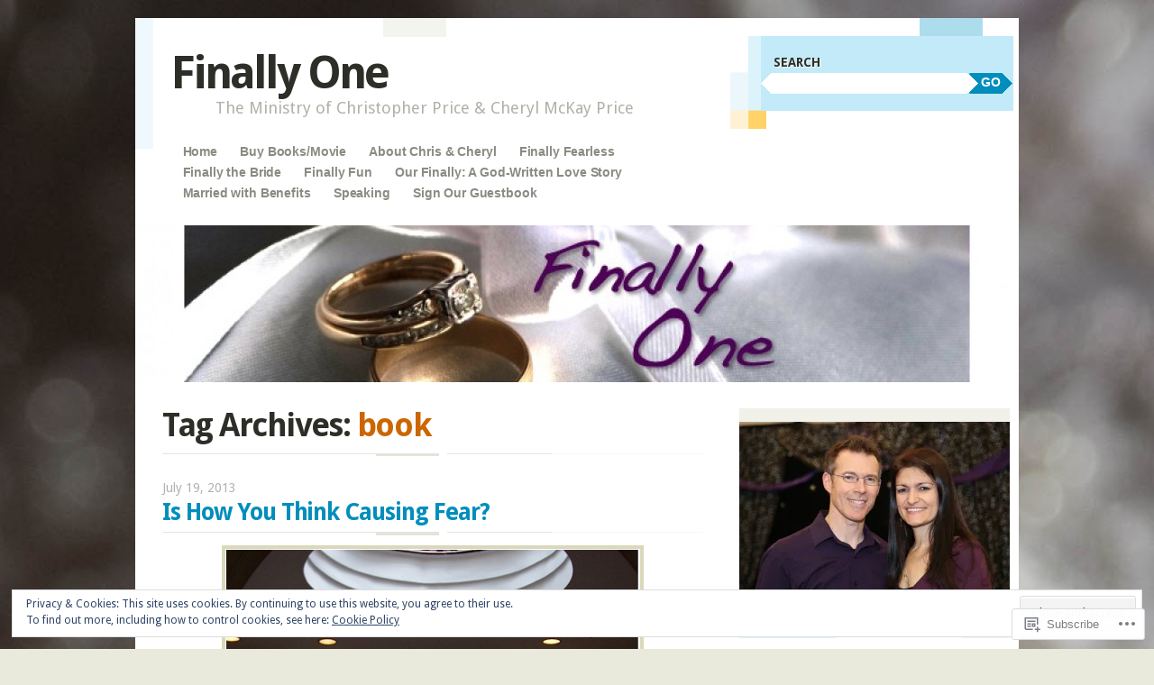

--- FILE ---
content_type: text/html; charset=UTF-8
request_url: https://finallyone.com/tag/book/
body_size: 31967
content:
<!DOCTYPE html>
<!--[if IE 8]>
<html id="ie8" lang="en">
<![endif]-->
<!--[if IE 9]>
<html id="ie9" lang="en">
<![endif]-->
<!--[if !(IE)]><!-->
<html lang="en">
<!--<![endif]-->
<head>
<meta charset="UTF-8" />
<meta name="viewport" content="width=device-width" />
<title>book | Finally One</title>
<link rel="profile" href="http://gmpg.org/xfn/11" />
<link rel="pingback" href="https://finallyone.com/xmlrpc.php" />
<!--[if lt IE 9]>
<script src="https://s0.wp.com/wp-content/themes/pub/splendio/js/html5.js?m=1326922520i" type="text/javascript"></script>
<![endif]-->

<meta name='robots' content='max-image-preview:large' />

<!-- Async WordPress.com Remote Login -->
<script id="wpcom_remote_login_js">
var wpcom_remote_login_extra_auth = '';
function wpcom_remote_login_remove_dom_node_id( element_id ) {
	var dom_node = document.getElementById( element_id );
	if ( dom_node ) { dom_node.parentNode.removeChild( dom_node ); }
}
function wpcom_remote_login_remove_dom_node_classes( class_name ) {
	var dom_nodes = document.querySelectorAll( '.' + class_name );
	for ( var i = 0; i < dom_nodes.length; i++ ) {
		dom_nodes[ i ].parentNode.removeChild( dom_nodes[ i ] );
	}
}
function wpcom_remote_login_final_cleanup() {
	wpcom_remote_login_remove_dom_node_classes( "wpcom_remote_login_msg" );
	wpcom_remote_login_remove_dom_node_id( "wpcom_remote_login_key" );
	wpcom_remote_login_remove_dom_node_id( "wpcom_remote_login_validate" );
	wpcom_remote_login_remove_dom_node_id( "wpcom_remote_login_js" );
	wpcom_remote_login_remove_dom_node_id( "wpcom_request_access_iframe" );
	wpcom_remote_login_remove_dom_node_id( "wpcom_request_access_styles" );
}

// Watch for messages back from the remote login
window.addEventListener( "message", function( e ) {
	if ( e.origin === "https://r-login.wordpress.com" ) {
		var data = {};
		try {
			data = JSON.parse( e.data );
		} catch( e ) {
			wpcom_remote_login_final_cleanup();
			return;
		}

		if ( data.msg === 'LOGIN' ) {
			// Clean up the login check iframe
			wpcom_remote_login_remove_dom_node_id( "wpcom_remote_login_key" );

			var id_regex = new RegExp( /^[0-9]+$/ );
			var token_regex = new RegExp( /^.*|.*|.*$/ );
			if (
				token_regex.test( data.token )
				&& id_regex.test( data.wpcomid )
			) {
				// We have everything we need to ask for a login
				var script = document.createElement( "script" );
				script.setAttribute( "id", "wpcom_remote_login_validate" );
				script.src = '/remote-login.php?wpcom_remote_login=validate'
					+ '&wpcomid=' + data.wpcomid
					+ '&token=' + encodeURIComponent( data.token )
					+ '&host=' + window.location.protocol
					+ '//' + window.location.hostname
					+ '&postid=957'
					+ '&is_singular=';
				document.body.appendChild( script );
			}

			return;
		}

		// Safari ITP, not logged in, so redirect
		if ( data.msg === 'LOGIN-REDIRECT' ) {
			window.location = 'https://wordpress.com/log-in?redirect_to=' + window.location.href;
			return;
		}

		// Safari ITP, storage access failed, remove the request
		if ( data.msg === 'LOGIN-REMOVE' ) {
			var css_zap = 'html { -webkit-transition: margin-top 1s; transition: margin-top 1s; } /* 9001 */ html { margin-top: 0 !important; } * html body { margin-top: 0 !important; } @media screen and ( max-width: 782px ) { html { margin-top: 0 !important; } * html body { margin-top: 0 !important; } }';
			var style_zap = document.createElement( 'style' );
			style_zap.type = 'text/css';
			style_zap.appendChild( document.createTextNode( css_zap ) );
			document.body.appendChild( style_zap );

			var e = document.getElementById( 'wpcom_request_access_iframe' );
			e.parentNode.removeChild( e );

			document.cookie = 'wordpress_com_login_access=denied; path=/; max-age=31536000';

			return;
		}

		// Safari ITP
		if ( data.msg === 'REQUEST_ACCESS' ) {
			console.log( 'request access: safari' );

			// Check ITP iframe enable/disable knob
			if ( wpcom_remote_login_extra_auth !== 'safari_itp_iframe' ) {
				return;
			}

			// If we are in a "private window" there is no ITP.
			var private_window = false;
			try {
				var opendb = window.openDatabase( null, null, null, null );
			} catch( e ) {
				private_window = true;
			}

			if ( private_window ) {
				console.log( 'private window' );
				return;
			}

			var iframe = document.createElement( 'iframe' );
			iframe.id = 'wpcom_request_access_iframe';
			iframe.setAttribute( 'scrolling', 'no' );
			iframe.setAttribute( 'sandbox', 'allow-storage-access-by-user-activation allow-scripts allow-same-origin allow-top-navigation-by-user-activation' );
			iframe.src = 'https://r-login.wordpress.com/remote-login.php?wpcom_remote_login=request_access&origin=' + encodeURIComponent( data.origin ) + '&wpcomid=' + encodeURIComponent( data.wpcomid );

			var css = 'html { -webkit-transition: margin-top 1s; transition: margin-top 1s; } /* 9001 */ html { margin-top: 46px !important; } * html body { margin-top: 46px !important; } @media screen and ( max-width: 660px ) { html { margin-top: 71px !important; } * html body { margin-top: 71px !important; } #wpcom_request_access_iframe { display: block; height: 71px !important; } } #wpcom_request_access_iframe { border: 0px; height: 46px; position: fixed; top: 0; left: 0; width: 100%; min-width: 100%; z-index: 99999; background: #23282d; } ';

			var style = document.createElement( 'style' );
			style.type = 'text/css';
			style.id = 'wpcom_request_access_styles';
			style.appendChild( document.createTextNode( css ) );
			document.body.appendChild( style );

			document.body.appendChild( iframe );
		}

		if ( data.msg === 'DONE' ) {
			wpcom_remote_login_final_cleanup();
		}
	}
}, false );

// Inject the remote login iframe after the page has had a chance to load
// more critical resources
window.addEventListener( "DOMContentLoaded", function( e ) {
	var iframe = document.createElement( "iframe" );
	iframe.style.display = "none";
	iframe.setAttribute( "scrolling", "no" );
	iframe.setAttribute( "id", "wpcom_remote_login_key" );
	iframe.src = "https://r-login.wordpress.com/remote-login.php"
		+ "?wpcom_remote_login=key"
		+ "&origin=aHR0cHM6Ly9maW5hbGx5b25lLmNvbQ%3D%3D"
		+ "&wpcomid=48571030"
		+ "&time=" + Math.floor( Date.now() / 1000 );
	document.body.appendChild( iframe );
}, false );
</script>
<link rel='dns-prefetch' href='//s0.wp.com' />
<link rel='dns-prefetch' href='//fonts-api.wp.com' />
<link rel='dns-prefetch' href='//af.pubmine.com' />
<link rel="alternate" type="application/rss+xml" title="Finally One &raquo; Feed" href="https://finallyone.com/feed/" />
<link rel="alternate" type="application/rss+xml" title="Finally One &raquo; Comments Feed" href="https://finallyone.com/comments/feed/" />
<link rel="alternate" type="application/rss+xml" title="Finally One &raquo; book Tag Feed" href="https://finallyone.com/tag/book/feed/" />
	<script type="text/javascript">
		/* <![CDATA[ */
		function addLoadEvent(func) {
			var oldonload = window.onload;
			if (typeof window.onload != 'function') {
				window.onload = func;
			} else {
				window.onload = function () {
					oldonload();
					func();
				}
			}
		}
		/* ]]> */
	</script>
	<link crossorigin='anonymous' rel='stylesheet' id='all-css-0-1' href='/wp-content/mu-plugins/widgets/eu-cookie-law/templates/style.css?m=1642463000i&cssminify=yes' type='text/css' media='all' />
<style id='wp-emoji-styles-inline-css'>

	img.wp-smiley, img.emoji {
		display: inline !important;
		border: none !important;
		box-shadow: none !important;
		height: 1em !important;
		width: 1em !important;
		margin: 0 0.07em !important;
		vertical-align: -0.1em !important;
		background: none !important;
		padding: 0 !important;
	}
/*# sourceURL=wp-emoji-styles-inline-css */
</style>
<link crossorigin='anonymous' rel='stylesheet' id='all-css-2-1' href='/wp-content/plugins/gutenberg-core/v22.4.0/build/styles/block-library/style.min.css?m=1768935615i&cssminify=yes' type='text/css' media='all' />
<style id='wp-block-library-inline-css'>
.has-text-align-justify {
	text-align:justify;
}
.has-text-align-justify{text-align:justify;}

/*# sourceURL=wp-block-library-inline-css */
</style><style id='global-styles-inline-css'>
:root{--wp--preset--aspect-ratio--square: 1;--wp--preset--aspect-ratio--4-3: 4/3;--wp--preset--aspect-ratio--3-4: 3/4;--wp--preset--aspect-ratio--3-2: 3/2;--wp--preset--aspect-ratio--2-3: 2/3;--wp--preset--aspect-ratio--16-9: 16/9;--wp--preset--aspect-ratio--9-16: 9/16;--wp--preset--color--black: #000000;--wp--preset--color--cyan-bluish-gray: #abb8c3;--wp--preset--color--white: #ffffff;--wp--preset--color--pale-pink: #f78da7;--wp--preset--color--vivid-red: #cf2e2e;--wp--preset--color--luminous-vivid-orange: #ff6900;--wp--preset--color--luminous-vivid-amber: #fcb900;--wp--preset--color--light-green-cyan: #7bdcb5;--wp--preset--color--vivid-green-cyan: #00d084;--wp--preset--color--pale-cyan-blue: #8ed1fc;--wp--preset--color--vivid-cyan-blue: #0693e3;--wp--preset--color--vivid-purple: #9b51e0;--wp--preset--gradient--vivid-cyan-blue-to-vivid-purple: linear-gradient(135deg,rgb(6,147,227) 0%,rgb(155,81,224) 100%);--wp--preset--gradient--light-green-cyan-to-vivid-green-cyan: linear-gradient(135deg,rgb(122,220,180) 0%,rgb(0,208,130) 100%);--wp--preset--gradient--luminous-vivid-amber-to-luminous-vivid-orange: linear-gradient(135deg,rgb(252,185,0) 0%,rgb(255,105,0) 100%);--wp--preset--gradient--luminous-vivid-orange-to-vivid-red: linear-gradient(135deg,rgb(255,105,0) 0%,rgb(207,46,46) 100%);--wp--preset--gradient--very-light-gray-to-cyan-bluish-gray: linear-gradient(135deg,rgb(238,238,238) 0%,rgb(169,184,195) 100%);--wp--preset--gradient--cool-to-warm-spectrum: linear-gradient(135deg,rgb(74,234,220) 0%,rgb(151,120,209) 20%,rgb(207,42,186) 40%,rgb(238,44,130) 60%,rgb(251,105,98) 80%,rgb(254,248,76) 100%);--wp--preset--gradient--blush-light-purple: linear-gradient(135deg,rgb(255,206,236) 0%,rgb(152,150,240) 100%);--wp--preset--gradient--blush-bordeaux: linear-gradient(135deg,rgb(254,205,165) 0%,rgb(254,45,45) 50%,rgb(107,0,62) 100%);--wp--preset--gradient--luminous-dusk: linear-gradient(135deg,rgb(255,203,112) 0%,rgb(199,81,192) 50%,rgb(65,88,208) 100%);--wp--preset--gradient--pale-ocean: linear-gradient(135deg,rgb(255,245,203) 0%,rgb(182,227,212) 50%,rgb(51,167,181) 100%);--wp--preset--gradient--electric-grass: linear-gradient(135deg,rgb(202,248,128) 0%,rgb(113,206,126) 100%);--wp--preset--gradient--midnight: linear-gradient(135deg,rgb(2,3,129) 0%,rgb(40,116,252) 100%);--wp--preset--font-size--small: 13px;--wp--preset--font-size--medium: 20px;--wp--preset--font-size--large: 36px;--wp--preset--font-size--x-large: 42px;--wp--preset--font-family--albert-sans: 'Albert Sans', sans-serif;--wp--preset--font-family--alegreya: Alegreya, serif;--wp--preset--font-family--arvo: Arvo, serif;--wp--preset--font-family--bodoni-moda: 'Bodoni Moda', serif;--wp--preset--font-family--bricolage-grotesque: 'Bricolage Grotesque', sans-serif;--wp--preset--font-family--cabin: Cabin, sans-serif;--wp--preset--font-family--chivo: Chivo, sans-serif;--wp--preset--font-family--commissioner: Commissioner, sans-serif;--wp--preset--font-family--cormorant: Cormorant, serif;--wp--preset--font-family--courier-prime: 'Courier Prime', monospace;--wp--preset--font-family--crimson-pro: 'Crimson Pro', serif;--wp--preset--font-family--dm-mono: 'DM Mono', monospace;--wp--preset--font-family--dm-sans: 'DM Sans', sans-serif;--wp--preset--font-family--dm-serif-display: 'DM Serif Display', serif;--wp--preset--font-family--domine: Domine, serif;--wp--preset--font-family--eb-garamond: 'EB Garamond', serif;--wp--preset--font-family--epilogue: Epilogue, sans-serif;--wp--preset--font-family--fahkwang: Fahkwang, sans-serif;--wp--preset--font-family--figtree: Figtree, sans-serif;--wp--preset--font-family--fira-sans: 'Fira Sans', sans-serif;--wp--preset--font-family--fjalla-one: 'Fjalla One', sans-serif;--wp--preset--font-family--fraunces: Fraunces, serif;--wp--preset--font-family--gabarito: Gabarito, system-ui;--wp--preset--font-family--ibm-plex-mono: 'IBM Plex Mono', monospace;--wp--preset--font-family--ibm-plex-sans: 'IBM Plex Sans', sans-serif;--wp--preset--font-family--ibarra-real-nova: 'Ibarra Real Nova', serif;--wp--preset--font-family--instrument-serif: 'Instrument Serif', serif;--wp--preset--font-family--inter: Inter, sans-serif;--wp--preset--font-family--josefin-sans: 'Josefin Sans', sans-serif;--wp--preset--font-family--jost: Jost, sans-serif;--wp--preset--font-family--libre-baskerville: 'Libre Baskerville', serif;--wp--preset--font-family--libre-franklin: 'Libre Franklin', sans-serif;--wp--preset--font-family--literata: Literata, serif;--wp--preset--font-family--lora: Lora, serif;--wp--preset--font-family--merriweather: Merriweather, serif;--wp--preset--font-family--montserrat: Montserrat, sans-serif;--wp--preset--font-family--newsreader: Newsreader, serif;--wp--preset--font-family--noto-sans-mono: 'Noto Sans Mono', sans-serif;--wp--preset--font-family--nunito: Nunito, sans-serif;--wp--preset--font-family--open-sans: 'Open Sans', sans-serif;--wp--preset--font-family--overpass: Overpass, sans-serif;--wp--preset--font-family--pt-serif: 'PT Serif', serif;--wp--preset--font-family--petrona: Petrona, serif;--wp--preset--font-family--piazzolla: Piazzolla, serif;--wp--preset--font-family--playfair-display: 'Playfair Display', serif;--wp--preset--font-family--plus-jakarta-sans: 'Plus Jakarta Sans', sans-serif;--wp--preset--font-family--poppins: Poppins, sans-serif;--wp--preset--font-family--raleway: Raleway, sans-serif;--wp--preset--font-family--roboto: Roboto, sans-serif;--wp--preset--font-family--roboto-slab: 'Roboto Slab', serif;--wp--preset--font-family--rubik: Rubik, sans-serif;--wp--preset--font-family--rufina: Rufina, serif;--wp--preset--font-family--sora: Sora, sans-serif;--wp--preset--font-family--source-sans-3: 'Source Sans 3', sans-serif;--wp--preset--font-family--source-serif-4: 'Source Serif 4', serif;--wp--preset--font-family--space-mono: 'Space Mono', monospace;--wp--preset--font-family--syne: Syne, sans-serif;--wp--preset--font-family--texturina: Texturina, serif;--wp--preset--font-family--urbanist: Urbanist, sans-serif;--wp--preset--font-family--work-sans: 'Work Sans', sans-serif;--wp--preset--spacing--20: 0.44rem;--wp--preset--spacing--30: 0.67rem;--wp--preset--spacing--40: 1rem;--wp--preset--spacing--50: 1.5rem;--wp--preset--spacing--60: 2.25rem;--wp--preset--spacing--70: 3.38rem;--wp--preset--spacing--80: 5.06rem;--wp--preset--shadow--natural: 6px 6px 9px rgba(0, 0, 0, 0.2);--wp--preset--shadow--deep: 12px 12px 50px rgba(0, 0, 0, 0.4);--wp--preset--shadow--sharp: 6px 6px 0px rgba(0, 0, 0, 0.2);--wp--preset--shadow--outlined: 6px 6px 0px -3px rgb(255, 255, 255), 6px 6px rgb(0, 0, 0);--wp--preset--shadow--crisp: 6px 6px 0px rgb(0, 0, 0);}:where(body) { margin: 0; }:where(.is-layout-flex){gap: 0.5em;}:where(.is-layout-grid){gap: 0.5em;}body .is-layout-flex{display: flex;}.is-layout-flex{flex-wrap: wrap;align-items: center;}.is-layout-flex > :is(*, div){margin: 0;}body .is-layout-grid{display: grid;}.is-layout-grid > :is(*, div){margin: 0;}body{padding-top: 0px;padding-right: 0px;padding-bottom: 0px;padding-left: 0px;}:root :where(.wp-element-button, .wp-block-button__link){background-color: #32373c;border-width: 0;color: #fff;font-family: inherit;font-size: inherit;font-style: inherit;font-weight: inherit;letter-spacing: inherit;line-height: inherit;padding-top: calc(0.667em + 2px);padding-right: calc(1.333em + 2px);padding-bottom: calc(0.667em + 2px);padding-left: calc(1.333em + 2px);text-decoration: none;text-transform: inherit;}.has-black-color{color: var(--wp--preset--color--black) !important;}.has-cyan-bluish-gray-color{color: var(--wp--preset--color--cyan-bluish-gray) !important;}.has-white-color{color: var(--wp--preset--color--white) !important;}.has-pale-pink-color{color: var(--wp--preset--color--pale-pink) !important;}.has-vivid-red-color{color: var(--wp--preset--color--vivid-red) !important;}.has-luminous-vivid-orange-color{color: var(--wp--preset--color--luminous-vivid-orange) !important;}.has-luminous-vivid-amber-color{color: var(--wp--preset--color--luminous-vivid-amber) !important;}.has-light-green-cyan-color{color: var(--wp--preset--color--light-green-cyan) !important;}.has-vivid-green-cyan-color{color: var(--wp--preset--color--vivid-green-cyan) !important;}.has-pale-cyan-blue-color{color: var(--wp--preset--color--pale-cyan-blue) !important;}.has-vivid-cyan-blue-color{color: var(--wp--preset--color--vivid-cyan-blue) !important;}.has-vivid-purple-color{color: var(--wp--preset--color--vivid-purple) !important;}.has-black-background-color{background-color: var(--wp--preset--color--black) !important;}.has-cyan-bluish-gray-background-color{background-color: var(--wp--preset--color--cyan-bluish-gray) !important;}.has-white-background-color{background-color: var(--wp--preset--color--white) !important;}.has-pale-pink-background-color{background-color: var(--wp--preset--color--pale-pink) !important;}.has-vivid-red-background-color{background-color: var(--wp--preset--color--vivid-red) !important;}.has-luminous-vivid-orange-background-color{background-color: var(--wp--preset--color--luminous-vivid-orange) !important;}.has-luminous-vivid-amber-background-color{background-color: var(--wp--preset--color--luminous-vivid-amber) !important;}.has-light-green-cyan-background-color{background-color: var(--wp--preset--color--light-green-cyan) !important;}.has-vivid-green-cyan-background-color{background-color: var(--wp--preset--color--vivid-green-cyan) !important;}.has-pale-cyan-blue-background-color{background-color: var(--wp--preset--color--pale-cyan-blue) !important;}.has-vivid-cyan-blue-background-color{background-color: var(--wp--preset--color--vivid-cyan-blue) !important;}.has-vivid-purple-background-color{background-color: var(--wp--preset--color--vivid-purple) !important;}.has-black-border-color{border-color: var(--wp--preset--color--black) !important;}.has-cyan-bluish-gray-border-color{border-color: var(--wp--preset--color--cyan-bluish-gray) !important;}.has-white-border-color{border-color: var(--wp--preset--color--white) !important;}.has-pale-pink-border-color{border-color: var(--wp--preset--color--pale-pink) !important;}.has-vivid-red-border-color{border-color: var(--wp--preset--color--vivid-red) !important;}.has-luminous-vivid-orange-border-color{border-color: var(--wp--preset--color--luminous-vivid-orange) !important;}.has-luminous-vivid-amber-border-color{border-color: var(--wp--preset--color--luminous-vivid-amber) !important;}.has-light-green-cyan-border-color{border-color: var(--wp--preset--color--light-green-cyan) !important;}.has-vivid-green-cyan-border-color{border-color: var(--wp--preset--color--vivid-green-cyan) !important;}.has-pale-cyan-blue-border-color{border-color: var(--wp--preset--color--pale-cyan-blue) !important;}.has-vivid-cyan-blue-border-color{border-color: var(--wp--preset--color--vivid-cyan-blue) !important;}.has-vivid-purple-border-color{border-color: var(--wp--preset--color--vivid-purple) !important;}.has-vivid-cyan-blue-to-vivid-purple-gradient-background{background: var(--wp--preset--gradient--vivid-cyan-blue-to-vivid-purple) !important;}.has-light-green-cyan-to-vivid-green-cyan-gradient-background{background: var(--wp--preset--gradient--light-green-cyan-to-vivid-green-cyan) !important;}.has-luminous-vivid-amber-to-luminous-vivid-orange-gradient-background{background: var(--wp--preset--gradient--luminous-vivid-amber-to-luminous-vivid-orange) !important;}.has-luminous-vivid-orange-to-vivid-red-gradient-background{background: var(--wp--preset--gradient--luminous-vivid-orange-to-vivid-red) !important;}.has-very-light-gray-to-cyan-bluish-gray-gradient-background{background: var(--wp--preset--gradient--very-light-gray-to-cyan-bluish-gray) !important;}.has-cool-to-warm-spectrum-gradient-background{background: var(--wp--preset--gradient--cool-to-warm-spectrum) !important;}.has-blush-light-purple-gradient-background{background: var(--wp--preset--gradient--blush-light-purple) !important;}.has-blush-bordeaux-gradient-background{background: var(--wp--preset--gradient--blush-bordeaux) !important;}.has-luminous-dusk-gradient-background{background: var(--wp--preset--gradient--luminous-dusk) !important;}.has-pale-ocean-gradient-background{background: var(--wp--preset--gradient--pale-ocean) !important;}.has-electric-grass-gradient-background{background: var(--wp--preset--gradient--electric-grass) !important;}.has-midnight-gradient-background{background: var(--wp--preset--gradient--midnight) !important;}.has-small-font-size{font-size: var(--wp--preset--font-size--small) !important;}.has-medium-font-size{font-size: var(--wp--preset--font-size--medium) !important;}.has-large-font-size{font-size: var(--wp--preset--font-size--large) !important;}.has-x-large-font-size{font-size: var(--wp--preset--font-size--x-large) !important;}.has-albert-sans-font-family{font-family: var(--wp--preset--font-family--albert-sans) !important;}.has-alegreya-font-family{font-family: var(--wp--preset--font-family--alegreya) !important;}.has-arvo-font-family{font-family: var(--wp--preset--font-family--arvo) !important;}.has-bodoni-moda-font-family{font-family: var(--wp--preset--font-family--bodoni-moda) !important;}.has-bricolage-grotesque-font-family{font-family: var(--wp--preset--font-family--bricolage-grotesque) !important;}.has-cabin-font-family{font-family: var(--wp--preset--font-family--cabin) !important;}.has-chivo-font-family{font-family: var(--wp--preset--font-family--chivo) !important;}.has-commissioner-font-family{font-family: var(--wp--preset--font-family--commissioner) !important;}.has-cormorant-font-family{font-family: var(--wp--preset--font-family--cormorant) !important;}.has-courier-prime-font-family{font-family: var(--wp--preset--font-family--courier-prime) !important;}.has-crimson-pro-font-family{font-family: var(--wp--preset--font-family--crimson-pro) !important;}.has-dm-mono-font-family{font-family: var(--wp--preset--font-family--dm-mono) !important;}.has-dm-sans-font-family{font-family: var(--wp--preset--font-family--dm-sans) !important;}.has-dm-serif-display-font-family{font-family: var(--wp--preset--font-family--dm-serif-display) !important;}.has-domine-font-family{font-family: var(--wp--preset--font-family--domine) !important;}.has-eb-garamond-font-family{font-family: var(--wp--preset--font-family--eb-garamond) !important;}.has-epilogue-font-family{font-family: var(--wp--preset--font-family--epilogue) !important;}.has-fahkwang-font-family{font-family: var(--wp--preset--font-family--fahkwang) !important;}.has-figtree-font-family{font-family: var(--wp--preset--font-family--figtree) !important;}.has-fira-sans-font-family{font-family: var(--wp--preset--font-family--fira-sans) !important;}.has-fjalla-one-font-family{font-family: var(--wp--preset--font-family--fjalla-one) !important;}.has-fraunces-font-family{font-family: var(--wp--preset--font-family--fraunces) !important;}.has-gabarito-font-family{font-family: var(--wp--preset--font-family--gabarito) !important;}.has-ibm-plex-mono-font-family{font-family: var(--wp--preset--font-family--ibm-plex-mono) !important;}.has-ibm-plex-sans-font-family{font-family: var(--wp--preset--font-family--ibm-plex-sans) !important;}.has-ibarra-real-nova-font-family{font-family: var(--wp--preset--font-family--ibarra-real-nova) !important;}.has-instrument-serif-font-family{font-family: var(--wp--preset--font-family--instrument-serif) !important;}.has-inter-font-family{font-family: var(--wp--preset--font-family--inter) !important;}.has-josefin-sans-font-family{font-family: var(--wp--preset--font-family--josefin-sans) !important;}.has-jost-font-family{font-family: var(--wp--preset--font-family--jost) !important;}.has-libre-baskerville-font-family{font-family: var(--wp--preset--font-family--libre-baskerville) !important;}.has-libre-franklin-font-family{font-family: var(--wp--preset--font-family--libre-franklin) !important;}.has-literata-font-family{font-family: var(--wp--preset--font-family--literata) !important;}.has-lora-font-family{font-family: var(--wp--preset--font-family--lora) !important;}.has-merriweather-font-family{font-family: var(--wp--preset--font-family--merriweather) !important;}.has-montserrat-font-family{font-family: var(--wp--preset--font-family--montserrat) !important;}.has-newsreader-font-family{font-family: var(--wp--preset--font-family--newsreader) !important;}.has-noto-sans-mono-font-family{font-family: var(--wp--preset--font-family--noto-sans-mono) !important;}.has-nunito-font-family{font-family: var(--wp--preset--font-family--nunito) !important;}.has-open-sans-font-family{font-family: var(--wp--preset--font-family--open-sans) !important;}.has-overpass-font-family{font-family: var(--wp--preset--font-family--overpass) !important;}.has-pt-serif-font-family{font-family: var(--wp--preset--font-family--pt-serif) !important;}.has-petrona-font-family{font-family: var(--wp--preset--font-family--petrona) !important;}.has-piazzolla-font-family{font-family: var(--wp--preset--font-family--piazzolla) !important;}.has-playfair-display-font-family{font-family: var(--wp--preset--font-family--playfair-display) !important;}.has-plus-jakarta-sans-font-family{font-family: var(--wp--preset--font-family--plus-jakarta-sans) !important;}.has-poppins-font-family{font-family: var(--wp--preset--font-family--poppins) !important;}.has-raleway-font-family{font-family: var(--wp--preset--font-family--raleway) !important;}.has-roboto-font-family{font-family: var(--wp--preset--font-family--roboto) !important;}.has-roboto-slab-font-family{font-family: var(--wp--preset--font-family--roboto-slab) !important;}.has-rubik-font-family{font-family: var(--wp--preset--font-family--rubik) !important;}.has-rufina-font-family{font-family: var(--wp--preset--font-family--rufina) !important;}.has-sora-font-family{font-family: var(--wp--preset--font-family--sora) !important;}.has-source-sans-3-font-family{font-family: var(--wp--preset--font-family--source-sans-3) !important;}.has-source-serif-4-font-family{font-family: var(--wp--preset--font-family--source-serif-4) !important;}.has-space-mono-font-family{font-family: var(--wp--preset--font-family--space-mono) !important;}.has-syne-font-family{font-family: var(--wp--preset--font-family--syne) !important;}.has-texturina-font-family{font-family: var(--wp--preset--font-family--texturina) !important;}.has-urbanist-font-family{font-family: var(--wp--preset--font-family--urbanist) !important;}.has-work-sans-font-family{font-family: var(--wp--preset--font-family--work-sans) !important;}
/*# sourceURL=global-styles-inline-css */
</style>

<style id='classic-theme-styles-inline-css'>
.wp-block-button__link{background-color:#32373c;border-radius:9999px;box-shadow:none;color:#fff;font-size:1.125em;padding:calc(.667em + 2px) calc(1.333em + 2px);text-decoration:none}.wp-block-file__button{background:#32373c;color:#fff}.wp-block-accordion-heading{margin:0}.wp-block-accordion-heading__toggle{background-color:inherit!important;color:inherit!important}.wp-block-accordion-heading__toggle:not(:focus-visible){outline:none}.wp-block-accordion-heading__toggle:focus,.wp-block-accordion-heading__toggle:hover{background-color:inherit!important;border:none;box-shadow:none;color:inherit;padding:var(--wp--preset--spacing--20,1em) 0;text-decoration:none}.wp-block-accordion-heading__toggle:focus-visible{outline:auto;outline-offset:0}
/*# sourceURL=/wp-content/plugins/gutenberg-core/v22.4.0/build/styles/block-library/classic.min.css */
</style>
<link crossorigin='anonymous' rel='stylesheet' id='all-css-4-1' href='/_static/??-eJx9jUsOwjAMRC+EY6UgCAvEWZrEKoG4jWq3hduTLvisurFG1nszuBQIQ6/UK5Y8dakXDIPPQ3gINsY6Y0ESl0ww0mwOGJPolwDRVyYTRHb4V8QT/LpGqn8ura4EU0wtZeKKbWlLih1p1eWTQem5rZQ6A96XkUSgXk4Tg97qlqzelS/26KzbN835dH8DjlpbIA==&cssminify=yes' type='text/css' media='all' />
<link rel='stylesheet' id='droid-sans-css' href='https://fonts-api.wp.com/css?family=Droid+Sans%3Aregular%2Cbold&#038;ver=20120821' media='all' />
<link crossorigin='anonymous' rel='stylesheet' id='all-css-6-1' href='/_static/??/wp-content/themes/pub/splendio/style.css,/wp-content/themes/pub/splendio/inc/style-wpcom.css?m=1741693343j&cssminify=yes' type='text/css' media='all' />
<style id='jetpack_facebook_likebox-inline-css'>
.widget_facebook_likebox {
	overflow: hidden;
}

/*# sourceURL=/wp-content/mu-plugins/jetpack-plugin/moon/modules/widgets/facebook-likebox/style.css */
</style>
<link crossorigin='anonymous' rel='stylesheet' id='all-css-8-1' href='/_static/??-eJzTLy/QTc7PK0nNK9HPLdUtyClNz8wr1i9KTcrJTwcy0/WTi5G5ekCujj52Temp+bo5+cmJJZn5eSgc3bScxMwikFb7XFtDE1NLExMLc0OTLACohS2q&cssminify=yes' type='text/css' media='all' />
<link crossorigin='anonymous' rel='stylesheet' id='print-css-9-1' href='/wp-content/mu-plugins/global-print/global-print.css?m=1465851035i&cssminify=yes' type='text/css' media='print' />
<style id='jetpack-global-styles-frontend-style-inline-css'>
:root { --font-headings: unset; --font-base: unset; --font-headings-default: -apple-system,BlinkMacSystemFont,"Segoe UI",Roboto,Oxygen-Sans,Ubuntu,Cantarell,"Helvetica Neue",sans-serif; --font-base-default: -apple-system,BlinkMacSystemFont,"Segoe UI",Roboto,Oxygen-Sans,Ubuntu,Cantarell,"Helvetica Neue",sans-serif;}
/*# sourceURL=jetpack-global-styles-frontend-style-inline-css */
</style>
<link crossorigin='anonymous' rel='stylesheet' id='all-css-12-1' href='/wp-content/themes/h4/global.css?m=1420737423i&cssminify=yes' type='text/css' media='all' />
<script type="text/javascript" id="wpcom-actionbar-placeholder-js-extra">
/* <![CDATA[ */
var actionbardata = {"siteID":"48571030","postID":"0","siteURL":"https://finallyone.com","xhrURL":"https://finallyone.com/wp-admin/admin-ajax.php","nonce":"0c03c43c55","isLoggedIn":"","statusMessage":"","subsEmailDefault":"instantly","proxyScriptUrl":"https://s0.wp.com/wp-content/js/wpcom-proxy-request.js?m=1513050504i&amp;ver=20211021","i18n":{"followedText":"New posts from this site will now appear in your \u003Ca href=\"https://wordpress.com/reader\"\u003EReader\u003C/a\u003E","foldBar":"Collapse this bar","unfoldBar":"Expand this bar","shortLinkCopied":"Shortlink copied to clipboard."}};
//# sourceURL=wpcom-actionbar-placeholder-js-extra
/* ]]> */
</script>
<script type="text/javascript" id="jetpack-mu-wpcom-settings-js-before">
/* <![CDATA[ */
var JETPACK_MU_WPCOM_SETTINGS = {"assetsUrl":"https://s0.wp.com/wp-content/mu-plugins/jetpack-mu-wpcom-plugin/moon/jetpack_vendor/automattic/jetpack-mu-wpcom/src/build/"};
//# sourceURL=jetpack-mu-wpcom-settings-js-before
/* ]]> */
</script>
<script crossorigin='anonymous' type='text/javascript'  src='/_static/??-eJyFjc0OwiAQhF9IurXGv4PxWVpAhMDuyoK1b28bNTFePM1hvm8GRlaasFgsEARyLIozPaYmyArmzqOO1VhZynCrNk/vaJLHv5BK3uW+2G/481auNs0K1wGEo0XjafEvFXXxhPLLD5Gc4lidR4GRsumNKB17kdexTgz3bgmFhMoZzvPEOZ3W+67dbtrd4Riez7VXmw=='></script>
<script type="text/javascript" id="rlt-proxy-js-after">
/* <![CDATA[ */
	rltInitialize( {"token":null,"iframeOrigins":["https:\/\/widgets.wp.com"]} );
//# sourceURL=rlt-proxy-js-after
/* ]]> */
</script>
<link rel="EditURI" type="application/rsd+xml" title="RSD" href="https://finallyone.wordpress.com/xmlrpc.php?rsd" />
<meta name="generator" content="WordPress.com" />

<!-- Jetpack Open Graph Tags -->
<meta property="og:type" content="website" />
<meta property="og:title" content="book &#8211; Finally One" />
<meta property="og:url" content="https://finallyone.com/tag/book/" />
<meta property="og:site_name" content="Finally One" />
<meta property="og:image" content="https://secure.gravatar.com/blavatar/8b016e752b575f536223747877b3e768d443c1d3c64aef0249dd7af7edb08e6f?s=200&#038;ts=1769469376" />
<meta property="og:image:width" content="200" />
<meta property="og:image:height" content="200" />
<meta property="og:image:alt" content="" />
<meta property="og:locale" content="en_US" />

<!-- End Jetpack Open Graph Tags -->
<link rel="shortcut icon" type="image/x-icon" href="https://secure.gravatar.com/blavatar/8b016e752b575f536223747877b3e768d443c1d3c64aef0249dd7af7edb08e6f?s=32" sizes="16x16" />
<link rel="icon" type="image/x-icon" href="https://secure.gravatar.com/blavatar/8b016e752b575f536223747877b3e768d443c1d3c64aef0249dd7af7edb08e6f?s=32" sizes="16x16" />
<link rel="apple-touch-icon" href="https://secure.gravatar.com/blavatar/8b016e752b575f536223747877b3e768d443c1d3c64aef0249dd7af7edb08e6f?s=114" />
<link rel='openid.server' href='https://finallyone.com/?openidserver=1' />
<link rel='openid.delegate' href='https://finallyone.com/' />
<link rel="search" type="application/opensearchdescription+xml" href="https://finallyone.com/osd.xml" title="Finally One" />
<link rel="search" type="application/opensearchdescription+xml" href="https://s1.wp.com/opensearch.xml" title="WordPress.com" />
	<style type="text/css">
		#wrapper {
			background: #fff;
		}
		</style>
	<meta name="description" content="Posts about book written by Finally One" />
<style type="text/css" id="custom-background-css">
body.custom-background { background-image: url("https://finallyone.files.wordpress.com/2013/03/ftb-book-cover-1986.jpg"); background-position: left top; background-size: auto; background-repeat: repeat; background-attachment: scroll; }
</style>
	<script type="text/javascript">
/* <![CDATA[ */
var wa_client = {}; wa_client.cmd = []; wa_client.config = { 'blog_id': 48571030, 'blog_language': 'en', 'is_wordads': false, 'hosting_type': 0, 'afp_account_id': null, 'afp_host_id': 5038568878849053, 'theme': 'pub/splendio', '_': { 'title': 'Advertisement', 'privacy_settings': 'Privacy Settings' }, 'formats': [ 'belowpost', 'bottom_sticky', 'sidebar_sticky_right', 'sidebar', 'gutenberg_rectangle', 'gutenberg_leaderboard', 'gutenberg_mobile_leaderboard', 'gutenberg_skyscraper' ] };
/* ]]> */
</script>
		<script type="text/javascript">

			window.doNotSellCallback = function() {

				var linkElements = [
					'a[href="https://wordpress.com/?ref=footer_blog"]',
					'a[href="https://wordpress.com/?ref=footer_website"]',
					'a[href="https://wordpress.com/?ref=vertical_footer"]',
					'a[href^="https://wordpress.com/?ref=footer_segment_"]',
				].join(',');

				var dnsLink = document.createElement( 'a' );
				dnsLink.href = 'https://wordpress.com/advertising-program-optout/';
				dnsLink.classList.add( 'do-not-sell-link' );
				dnsLink.rel = 'nofollow';
				dnsLink.style.marginLeft = '0.5em';
				dnsLink.textContent = 'Do Not Sell or Share My Personal Information';

				var creditLinks = document.querySelectorAll( linkElements );

				if ( 0 === creditLinks.length ) {
					return false;
				}

				Array.prototype.forEach.call( creditLinks, function( el ) {
					el.insertAdjacentElement( 'afterend', dnsLink );
				});

				return true;
			};

		</script>
		<script type="text/javascript">
	window.google_analytics_uacct = "UA-52447-2";
</script>

<script type="text/javascript">
	var _gaq = _gaq || [];
	_gaq.push(['_setAccount', 'UA-52447-2']);
	_gaq.push(['_gat._anonymizeIp']);
	_gaq.push(['_setDomainName', 'none']);
	_gaq.push(['_setAllowLinker', true]);
	_gaq.push(['_initData']);
	_gaq.push(['_trackPageview']);

	(function() {
		var ga = document.createElement('script'); ga.type = 'text/javascript'; ga.async = true;
		ga.src = ('https:' == document.location.protocol ? 'https://ssl' : 'http://www') + '.google-analytics.com/ga.js';
		(document.getElementsByTagName('head')[0] || document.getElementsByTagName('body')[0]).appendChild(ga);
	})();
</script>
<link crossorigin='anonymous' rel='stylesheet' id='all-css-0-3' href='/_static/??-eJyVjkEKwkAMRS9kG2rR4kI8irTpIGknyTCZ0OtXsRXc6fJ9Ho8PS6pQpQQpwF6l6A8SgymU1OO8MbCqwJ0EYYiKs4EtlEKu0ewAvxdYR4/BAPusbiF+pH34N/i+5BRHMB8MM6VC+pS/qGaSV/nG16Y7tZfu3DbHaQXdH15M&cssminify=yes' type='text/css' media='all' />
</head>

<body class="archive tag tag-book tag-2364 custom-background wp-theme-pubsplendio customizer-styles-applied jetpack-reblog-enabled">
	<div id="wrapper" class="hfeed">
				<div id="header">
			<div id="branding">
				<header id="masthead" role="banner">
					<hgroup>
						<h1 class="site-title"><a href="https://finallyone.com/" title="Finally One" rel="home">Finally One</a></h1>
						<h2 class="site-description">The Ministry of Christopher Price &amp; Cheryl McKay Price</h2>
					</hgroup>

					<nav role="navigation" class="site-navigation">
						<h1 class="assistive-text">Main menu</h1>
						<div class="assistive-text skip-link"><a href="#content" title="Skip to content">Skip to content</a></div>

						<div class="menu"><ul>
<li ><a href="https://finallyone.com/">Home</a></li><li class="page_item page-item-1050"><a href="https://finallyone.com/buy-booksmovie/">Buy Books/Movie</a></li>
<li class="page_item page-item-1"><a href="https://finallyone.com/about/">About Chris &amp;&nbsp;Cheryl</a></li>
<li class="page_item page-item-10"><a href="https://finallyone.com/finally-fearless/">Finally Fearless</a></li>
<li class="page_item page-item-8"><a href="https://finallyone.com/finally-the-bride/">Finally the Bride</a></li>
<li class="page_item page-item-90"><a href="https://finallyone.com/finallyfun/">Finally Fun</a></li>
<li class="page_item page-item-52"><a href="https://finallyone.com/our-finally-a-god-written-love-story/">Our Finally: A God-Written Love&nbsp;Story</a></li>
<li class="page_item page-item-1000"><a href="https://finallyone.com/married-with-benefits/">Married with Benefits</a></li>
<li class="page_item page-item-95"><a href="https://finallyone.com/speaking/">Speaking</a></li>
<li class="page_item page-item-523"><a href="https://finallyone.com/sign-our-guestbook/">Sign Our Guestbook</a></li>
</ul></div>
					</nav>
				</header>
			</div><!-- #branding -->

			<div id="header-auxiliary">
				<div class="header-search">
					<form method="get" action="#">
						<fieldset>
							<p class="search-title">Search</p>
							<input type="text" value="" name="s" /><button type="submit">GO</button>
						 </fieldset>
					 </form>
				 </div><!-- .header-search -->

							</div><!-- #header-auxiliary -->

			<div id="header-image" role="banner">
								<a href="https://finallyone.com/">
											<img src="https://finallyone.com/wp-content/uploads/2013/03/cropped-f-o-logo.jpg" width="980" height="174" alt="" />
									</a>
							</div><!-- #header-image -->
		</div><!-- #header -->

		<div id="container">
		<section id="primary">
			<div id="content" role="main">

			
				<header class="page-header">
					<h1 class="page-title">
						Tag Archives: <span>book</span>					</h1>
									</header>

				
								
					
<article id="post-957" class="post-957 post type-post status-publish format-standard hentry category-books category-fear category-god category-hope-2 tag-anxiety tag-anxiety-disorder tag-battling-fear tag-battling-lies-in-your-mind tag-book tag-cheryl-mckay tag-fear tag-god tag-mental-health tag-panic-attack tag-self-talk tag-telling-yourself-the-truth">
	<header class="entry-header">
					<div class="entry-date">
				<a href="https://finallyone.com/2013/07/19/is-how-you-think-causing-fear/" title="9:00 am" rel="bookmark"><time class="entry-date" datetime="2013-07-19T09:00:25-07:00" pubdate>July 19, 2013</time></a>			</div><!-- .entry-date -->
							<h1 class="entry-title"><a href="https://finallyone.com/2013/07/19/is-how-you-think-causing-fear/" rel="bookmark">Is How You Think Causing&nbsp;Fear?</a></h1>
			</header><!-- .entry-header -->

		<div class="entry-content">
				<p><a href="https://finallyone.com/wp-content/uploads/2013/06/think-graphic.jpg"><img data-attachment-id="959" data-permalink="https://finallyone.com/2013/07/19/is-how-you-think-causing-fear/think-graphic/#main" data-orig-file="https://finallyone.com/wp-content/uploads/2013/06/think-graphic.jpg" data-orig-size="458,913" data-comments-opened="1" data-image-meta="{&quot;aperture&quot;:&quot;0&quot;,&quot;credit&quot;:&quot;&quot;,&quot;camera&quot;:&quot;&quot;,&quot;caption&quot;:&quot;&quot;,&quot;created_timestamp&quot;:&quot;0&quot;,&quot;copyright&quot;:&quot;&quot;,&quot;focal_length&quot;:&quot;0&quot;,&quot;iso&quot;:&quot;0&quot;,&quot;shutter_speed&quot;:&quot;0&quot;,&quot;title&quot;:&quot;&quot;}" data-image-title="Think Graphic" data-image-description="" data-image-caption="" data-medium-file="https://finallyone.com/wp-content/uploads/2013/06/think-graphic.jpg?w=150" data-large-file="https://finallyone.com/wp-content/uploads/2013/06/think-graphic.jpg?w=458" class="size-full wp-image-959 aligncenter" alt="Think Graphic" src="https://finallyone.com/wp-content/uploads/2013/06/think-graphic.jpg?w=600"   srcset="https://finallyone.com/wp-content/uploads/2013/06/think-graphic.jpg 458w, https://finallyone.com/wp-content/uploads/2013/06/think-graphic.jpg?w=75&amp;h=150 75w, https://finallyone.com/wp-content/uploads/2013/06/think-graphic.jpg?w=150&amp;h=300 150w" sizes="(max-width: 458px) 100vw, 458px" /></a>Do you have anxiety disorder or struggle with fear? Have you ever paid attention to those words that stream through your mind before, during, or after a panic attack? I’m willing to bet a lot of those are lies. Are you willing to look up, to God, for His truth instead?</p>
<p>When we experience fear, why do we tell ourselves we’re weak, worthless, and abnormal? Can we possibly find some new adjectives? (There are dictionaries full of them!)</p>
<p>Do all of those defeatist words build up your self-image? Do they help you? Of course not! Most importantly, they are lies. If I don’t put up with listening to lies from other people, why on earth would I put up with them from myself? And why should you?</p>
<p>When I was in the heat of battling my anxiety disorder, as fear would overtake me, I&#8217;d listen to lies. It became such a habit that I believed every word.</p>
<p>How can we rise above anxiety and fear when we don’t <i>believe </i>we can?</p>
<p>Are you a victim of the lies your mind feeds you? Does your fear grow because of the thoughts you are dwelling on? Our minds need to be retrained so we won’t fall victim to the power of our thoughts. This is an important skill to master. It was key to my recovery.</p>
<p><b>ASSIGNMENT:</b></p>
<p><b>Make a list of all the lies you tell yourself when you are experiencing fear or panic. </b></p>
<p><b><span class="Apple-style-span" style="font-weight:normal;"><b>Refute the Lies with God’s Word.</b></span></b></p>
<p>Now take the time to look at the lies that stream through your mind, and search the Bible for the truth about the situation. It’s best to rewrite these lies while you are NOT in the middle of an anxiety attack. You can put them on note cards and have them on hand to use in the heat of a battle with fear instead.</p>
<p>I will show you two examples below; I have many more in my book <em>Finally Fearless</em>.</p>
<p><b> </b>LIE: <b>Everything I tell myself, in my mind, is truth</b>.</p>
<p>TRUTH: Many lies that stream through our minds are from the devil himself, who wants us to be defeated. He is the author of lies.</p>
<p>John 8:44b: “[The devil] was a murderer from the beginning, not holding to the truth, for there is no truth in him. When he lies, he speaks his native language, for he is a liar and the father of lies.”</p>
<p style="text-align:center;">***</p>
<p>LIE<b>: Anxiety lives in me, and I can’t get rid of it.</b></p>
<p>TRUTH: We may feel like anxiety lives in us because it takes over our whole body. But it doesn’t need to stay there. If we’ve asked Him to, we have a Savior who has taken up residence in our hearts.</p>
<p>Galatians 2:20a (kjv): “I am crucified with Christ: nevertheless I live; yet not I, but Christ liveth in me.”</p>
<p>2 Timothy 1:7 (kjv): “For God hath not given us the spirit of fear; but of power, and of love, and of a sound mind.”</p>
<p style="text-align:center;">***</p>
<p>If you or someone you know battles panic, anxiety or fear, I hope my story can help you. To order copies of <em>Finally Fearless</em>, visit the links below that go to Amazon, where the Ebook version of the regular book and the paperbacks of both books are available.</p>
<p style="text-align:center;"><a href="http://www.amazon.com/gp/product/0615691889/ref=as_li_ss_tl?ie=UTF8&amp;camp=1789&amp;creative=390957&amp;creativeASIN=0615691889&amp;linkCode=as2&amp;tag=purpen-20">Finally Fearless: Journey from Panic to Peace (Paperback)</a></p>
<p align="center"><a href="http://www.amazon.com/gp/product/0615764185/ref=as_li_ss_tl?ie=UTF8&amp;camp=1789&amp;creative=390957&amp;creativeASIN=0615764185&amp;linkCode=as2&amp;tag=purpen-20">Finally Fearless Workbook: Journey from Panic to Peace (Accompanying Workbook)</a></p>
<p align="center"><a href="http://www.amazon.com/gp/product/B00BLHN7V0/ref=as_li_ss_tl?ie=UTF8&amp;camp=1789&amp;creative=390957&amp;creativeASIN=B00BLHN7V0&amp;linkCode=as2&amp;tag=purpen-20">Finally Fearless: Journey from Panic to Peace (Kindle Version)</a></p>
<p align="center">Finally Fearless Workbook Ebook:</p>
<p align="center"><a href="http://www.lulu.com/content/e-book/finally-fearless-workbook-journey-from-panic-to-peace/13694632"><b>http://www.lulu.com/content/e-book/finally-fearless-workbook-journey-from-panic-to-peace/13694632</b></a></p>
<p><a href="https://finallyone.com/wp-content/uploads/2013/03/ffbookcover-finalfront.jpg"><img data-attachment-id="18" data-permalink="https://finallyone.com/2013/07/19/is-how-you-think-causing-fear/pageflex-persona-document-prs0000039_00001/#main" data-orig-file="https://finallyone.com/wp-content/uploads/2013/03/ffbookcover-finalfront.jpg" data-orig-size="1849,2771" data-comments-opened="1" data-image-meta="{&quot;aperture&quot;:&quot;0&quot;,&quot;credit&quot;:&quot;&quot;,&quot;camera&quot;:&quot;&quot;,&quot;caption&quot;:&quot;&quot;,&quot;created_timestamp&quot;:&quot;0&quot;,&quot;copyright&quot;:&quot;&quot;,&quot;focal_length&quot;:&quot;0&quot;,&quot;iso&quot;:&quot;0&quot;,&quot;shutter_speed&quot;:&quot;0&quot;,&quot;title&quot;:&quot;Pageflex Persona [document: PRS0000039_00001]&quot;}" data-image-title="FF Front" data-image-description="" data-image-caption="" data-medium-file="https://finallyone.com/wp-content/uploads/2013/03/ffbookcover-finalfront.jpg?w=200" data-large-file="https://finallyone.com/wp-content/uploads/2013/03/ffbookcover-finalfront.jpg?w=600" class="alignnone size-medium wp-image-18" alt="FF Front" src="https://finallyone.com/wp-content/uploads/2013/03/ffbookcover-finalfront.jpg?w=200&#038;h=300" width="200" height="300" srcset="https://finallyone.com/wp-content/uploads/2013/03/ffbookcover-finalfront.jpg?w=200 200w, https://finallyone.com/wp-content/uploads/2013/03/ffbookcover-finalfront.jpg?w=400 400w, https://finallyone.com/wp-content/uploads/2013/03/ffbookcover-finalfront.jpg?w=100 100w" sizes="(max-width: 200px) 100vw, 200px" /></a>             <a href="https://finallyone.com/wp-content/uploads/2013/03/front-cover-workbook.jpg"><img data-attachment-id="21" data-permalink="https://finallyone.com/2013/07/19/is-how-you-think-causing-fear/front-cover-workbook/#main" data-orig-file="https://finallyone.com/wp-content/uploads/2013/03/front-cover-workbook.jpg" data-orig-size="876,1345" data-comments-opened="1" data-image-meta="{&quot;aperture&quot;:&quot;0&quot;,&quot;credit&quot;:&quot;&quot;,&quot;camera&quot;:&quot;&quot;,&quot;caption&quot;:&quot;&quot;,&quot;created_timestamp&quot;:&quot;0&quot;,&quot;copyright&quot;:&quot;&quot;,&quot;focal_length&quot;:&quot;0&quot;,&quot;iso&quot;:&quot;0&quot;,&quot;shutter_speed&quot;:&quot;0&quot;,&quot;title&quot;:&quot;&quot;}" data-image-title="Front Cover Workbook" data-image-description="" data-image-caption="" data-medium-file="https://finallyone.com/wp-content/uploads/2013/03/front-cover-workbook.jpg?w=195" data-large-file="https://finallyone.com/wp-content/uploads/2013/03/front-cover-workbook.jpg?w=600" class="alignnone size-medium wp-image-21" alt="Front Cover Workbook" src="https://finallyone.com/wp-content/uploads/2013/03/front-cover-workbook.jpg?w=195&#038;h=300" width="195" height="300" srcset="https://finallyone.com/wp-content/uploads/2013/03/front-cover-workbook.jpg?w=195 195w, https://finallyone.com/wp-content/uploads/2013/03/front-cover-workbook.jpg?w=390 390w, https://finallyone.com/wp-content/uploads/2013/03/front-cover-workbook.jpg?w=98 98w" sizes="(max-width: 195px) 100vw, 195px" /></a></p>
<p style="text-align:center;"><strong>Now available as a two book set:</strong></p>
<p style="text-align:center;"><a href="http://www.amazon.com/gp/product/B00IULZ7Q8/ref=as_li_ss_tl?ie=UTF8&amp;camp=1789&amp;creative=390957&amp;creativeASIN=B00IULZ7Q8&amp;linkCode=as2&amp;tag=purpen-20">Finally the Bride &amp; Finally Fearless (Two Book Set): Overcoming Obstacles to Finding True Love (Kindle)</a><img loading="lazy" alt="" src="http://ir-na.amazon-adsystem.com/e/ir?t=purpen-20&amp;l=as2&amp;o=1&amp;a=B00IULZ7Q8" width="1" height="1" border="0" /></p>
<p><strong><a href="http://cherylmckay.files.wordpress.com/2012/06/ftb-ff-cover-final.jpg"><img loading="lazy" class="aligncenter" alt="FTB FF Cover FINAL" src="https://cherylmckay.files.wordpress.com/2012/06/ftb-ff-cover-final.jpg?w=105&#038;h=150" width="105" height="150" /></a></strong></p>
<p>Watch the <em>Finally Fearless</em> Video:</p>
<p><span class="embed-youtube" style="text-align:center; display: block;"><iframe class="youtube-player" width="600" height="338" src="https://www.youtube.com/embed/2YavjkTFhZ4?version=3&#038;rel=1&#038;showsearch=0&#038;showinfo=1&#038;iv_load_policy=1&#038;fs=1&#038;hl=en&#038;autohide=2&#038;wmode=transparent" allowfullscreen="true" style="border:0;" sandbox="allow-scripts allow-same-origin allow-popups allow-presentation allow-popups-to-escape-sandbox"></iframe></span></p>
			</div><!-- .entry-content -->
	
	<ul class="entry-meta fade">
								<li class="cat-links">
				Posted in <a href="https://finallyone.com/category/books/" rel="category tag">Books</a>, <a href="https://finallyone.com/category/fear/" rel="category tag">Fear</a>, <a href="https://finallyone.com/category/god/" rel="category tag">God</a>, <a href="https://finallyone.com/category/hope-2/" rel="category tag">Hope</a>			</li>
			
			<li class="tag-links">Tagged <a href="https://finallyone.com/tag/anxiety/" rel="tag">Anxiety</a>, <a href="https://finallyone.com/tag/anxiety-disorder/" rel="tag">Anxiety disorder</a>, <a href="https://finallyone.com/tag/battling-fear/" rel="tag">Battling Fear</a>, <a href="https://finallyone.com/tag/battling-lies-in-your-mind/" rel="tag">Battling lies in your mind</a>, <a href="https://finallyone.com/tag/book/" rel="tag">book</a>, <a href="https://finallyone.com/tag/cheryl-mckay/" rel="tag">Cheryl McKay</a>, <a href="https://finallyone.com/tag/fear/" rel="tag">Fear</a>, <a href="https://finallyone.com/tag/god/" rel="tag">God</a>, <a href="https://finallyone.com/tag/mental-health/" rel="tag">Mental health</a>, <a href="https://finallyone.com/tag/panic-attack/" rel="tag">Panic attack</a>, <a href="https://finallyone.com/tag/self-talk/" rel="tag">self-talk</a>, <a href="https://finallyone.com/tag/telling-yourself-the-truth/" rel="tag">Telling yourself the truth</a></li>
		
				<li class="comments-link"><a href="https://finallyone.com/2013/07/19/is-how-you-think-causing-fear/#respond">Leave a comment</a></li>
		
			</ul><!-- #entry-meta -->
</article><!-- #post-957 -->
				
					
<article id="post-946" class="post-946 post type-post status-publish format-standard hentry category-books category-fear category-god category-hope-2 category-love tag-anxiety tag-book tag-breaking-the-silence tag-fear-of-relationships tag-heart-to-heart tag-michael-english tag-need-for-healing tag-panic-attack tag-panic-disorder tag-sharing-problems tag-sheila-walsh">
	<header class="entry-header">
					<div class="entry-date">
				<a href="https://finallyone.com/2013/07/05/breaking-the-silence/" title="9:00 am" rel="bookmark"><time class="entry-date" datetime="2013-07-05T09:00:51-07:00" pubdate>July 5, 2013</time></a>			</div><!-- .entry-date -->
							<h1 class="entry-title"><a href="https://finallyone.com/2013/07/05/breaking-the-silence/" rel="bookmark">Breaking the Silence</a></h1>
			</header><!-- .entry-header -->

		<div class="entry-content">
				<p><a href="https://finallyone.com/wp-content/uploads/2013/06/break-silence-graphic.jpg"><img data-attachment-id="949" data-permalink="https://finallyone.com/2013/07/05/breaking-the-silence/break-silence-graphic/#main" data-orig-file="https://finallyone.com/wp-content/uploads/2013/06/break-silence-graphic.jpg" data-orig-size="469,675" data-comments-opened="1" data-image-meta="{&quot;aperture&quot;:&quot;0&quot;,&quot;credit&quot;:&quot;&quot;,&quot;camera&quot;:&quot;&quot;,&quot;caption&quot;:&quot;&quot;,&quot;created_timestamp&quot;:&quot;0&quot;,&quot;copyright&quot;:&quot;&quot;,&quot;focal_length&quot;:&quot;0&quot;,&quot;iso&quot;:&quot;0&quot;,&quot;shutter_speed&quot;:&quot;0&quot;,&quot;title&quot;:&quot;&quot;}" data-image-title="Break Silence Graphic" data-image-description="" data-image-caption="" data-medium-file="https://finallyone.com/wp-content/uploads/2013/06/break-silence-graphic.jpg?w=208" data-large-file="https://finallyone.com/wp-content/uploads/2013/06/break-silence-graphic.jpg?w=469" loading="lazy" class="size-full wp-image-949 aligncenter" alt="Break Silence Graphic" src="https://finallyone.com/wp-content/uploads/2013/06/break-silence-graphic.jpg?w=600"   srcset="https://finallyone.com/wp-content/uploads/2013/06/break-silence-graphic.jpg 469w, https://finallyone.com/wp-content/uploads/2013/06/break-silence-graphic.jpg?w=104&amp;h=150 104w, https://finallyone.com/wp-content/uploads/2013/06/break-silence-graphic.jpg?w=208&amp;h=300 208w" sizes="(max-width: 469px) 100vw, 469px" /></a></p>
<p>Have you ever had a problem and you didn&#8217;t know why or even what it was called? That&#8217;s what having a panic disorder was like for me. I found that people were so private about this problem that, even though I had people in my life with the same challenges, I didn&#8217;t know it. The problem was so embarrassing, none of us were sharing with each other what we were going through.</p>
<p>When I was twenty-one, almost ten years after my first anxiety attack, I still had never been diagnosed, still hadn’t seen a counselor. So, how did I finally find out I was having panic attacks?</p>
<p>When I was in grad school in 1993 at Regent University, I came across old episodes of a spin-off of <i>The 700 Club. </i>It was<i> </i>called <i>Heart to Heart with Sheila Walsh</i>. Sheila had Christian music artist, Michael English, on her show. He was discussing his struggles with a panic disorder. When I heard him describe his struggles—the sudden nature of a flood of symptoms coming out of nowhere—I was fascinated with him. His experience sounded so familiar. I looked up articles on him at the library to get more information. I had never heard someone talk about panic before. I thought, <i>Wow! I wonder if this is what I have.</i> The more I read about Michael and his struggles, the more I became convinced that I had some kind of an anxiety disorder.</p>
<p>While I am glad someone like Michael English decided to come forward with his story, it still didn&#8217;t encourage me to talk to anyone about it. I finally had a name to my problem, yet I was still silent with most everyone I knew. That drastically slowed down my healing from panic and anxiety.</p>
<p>My encouragement to you, if you have a problem, is start talking about it. Talk to trustsed friends, family members, or a counselor.  If I hadn&#8217;t broken my two decades of silence about my challenges, I never would have healed.</p>
<p style="text-align:center;">***</p>
<p>If you or someone you know battles panic, anxiety or fear, I hope my story can help you. To order copies of <em>Finally Fearless</em>, visit the links below that go to Amazon, where the Ebook version of the regular book and the paperbacks of both books are available.</p>
<p style="text-align:center;"><a href="http://www.amazon.com/gp/product/0615691889/ref=as_li_ss_tl?ie=UTF8&amp;camp=1789&amp;creative=390957&amp;creativeASIN=0615691889&amp;linkCode=as2&amp;tag=purpen-20">Finally Fearless: Journey from Panic to Peace (Paperback)</a></p>
<p align="center"><a href="http://www.amazon.com/gp/product/0615764185/ref=as_li_ss_tl?ie=UTF8&amp;camp=1789&amp;creative=390957&amp;creativeASIN=0615764185&amp;linkCode=as2&amp;tag=purpen-20">Finally Fearless Workbook: Journey from Panic to Peace (Accompanying Workbook)</a></p>
<p align="center"><a href="http://www.amazon.com/gp/product/B00BLHN7V0/ref=as_li_ss_tl?ie=UTF8&amp;camp=1789&amp;creative=390957&amp;creativeASIN=B00BLHN7V0&amp;linkCode=as2&amp;tag=purpen-20">Finally Fearless: Journey from Panic to Peace (Kindle Version)</a></p>
<p align="center">Finally Fearless Workbook Ebook:</p>
<p align="center"><a href="http://www.lulu.com/content/e-book/finally-fearless-workbook-journey-from-panic-to-peace/13694632"><b>http://www.lulu.com/content/e-book/finally-fearless-workbook-journey-from-panic-to-peace/13694632</b></a></p>
<p><a href="https://finallyone.com/wp-content/uploads/2013/03/ffbookcover-finalfront.jpg"><img loading="lazy" alt="FF Front" src="https://finallyone.com/wp-content/uploads/2013/03/ffbookcover-finalfront.jpg?w=200&#038;h=300" width="200" height="300" /></a>             <a href="https://finallyone.com/wp-content/uploads/2013/03/front-cover-workbook.jpg"><img loading="lazy" alt="Front Cover Workbook" src="https://finallyone.com/wp-content/uploads/2013/03/front-cover-workbook.jpg?w=195&#038;h=300" width="195" height="300" /></a></p>
<p>Watch the <em>Finally Fearless</em> Video:</p>
<p><span class="embed-youtube" style="text-align:center; display: block;"><iframe class="youtube-player" width="600" height="338" src="https://www.youtube.com/embed/2YavjkTFhZ4?version=3&#038;rel=1&#038;showsearch=0&#038;showinfo=1&#038;iv_load_policy=1&#038;fs=1&#038;hl=en&#038;autohide=2&#038;wmode=transparent" allowfullscreen="true" style="border:0;" sandbox="allow-scripts allow-same-origin allow-popups allow-presentation allow-popups-to-escape-sandbox"></iframe></span></p>
<div id="atatags-370373-6977f5c03d4af">
		<script type="text/javascript">
			__ATA = window.__ATA || {};
			__ATA.cmd = window.__ATA.cmd || [];
			__ATA.cmd.push(function() {
				__ATA.initVideoSlot('atatags-370373-6977f5c03d4af', {
					sectionId: '370373',
					format: 'inread'
				});
			});
		</script>
	</div>			</div><!-- .entry-content -->
	
	<ul class="entry-meta fade">
								<li class="cat-links">
				Posted in <a href="https://finallyone.com/category/books/" rel="category tag">Books</a>, <a href="https://finallyone.com/category/fear/" rel="category tag">Fear</a>, <a href="https://finallyone.com/category/god/" rel="category tag">God</a>, <a href="https://finallyone.com/category/hope-2/" rel="category tag">Hope</a>, <a href="https://finallyone.com/category/love/" rel="category tag">Love</a>			</li>
			
			<li class="tag-links">Tagged <a href="https://finallyone.com/tag/anxiety/" rel="tag">Anxiety</a>, <a href="https://finallyone.com/tag/book/" rel="tag">book</a>, <a href="https://finallyone.com/tag/breaking-the-silence/" rel="tag">breaking the silence</a>, <a href="https://finallyone.com/tag/fear-of-relationships/" rel="tag">fear of relationships</a>, <a href="https://finallyone.com/tag/heart-to-heart/" rel="tag">Heart to Heart</a>, <a href="https://finallyone.com/tag/michael-english/" rel="tag">Michael English</a>, <a href="https://finallyone.com/tag/need-for-healing/" rel="tag">need for healing</a>, <a href="https://finallyone.com/tag/panic-attack/" rel="tag">Panic attack</a>, <a href="https://finallyone.com/tag/panic-disorder/" rel="tag">Panic disorder</a>, <a href="https://finallyone.com/tag/sharing-problems/" rel="tag">sharing problems</a>, <a href="https://finallyone.com/tag/sheila-walsh/" rel="tag">Sheila Walsh</a></li>
		
				<li class="comments-link"><a href="https://finallyone.com/2013/07/05/breaking-the-silence/#respond">Leave a comment</a></li>
		
			</ul><!-- #entry-meta -->
</article><!-- #post-946 -->
				
					
<article id="post-70" class="post-70 post type-post status-publish format-standard hentry category-hope-2 category-love category-marriage category-singles-2 category-waiting-2 tag-book tag-cheryl-mckay tag-faith tag-finally-the-bride tag-god tag-god-written-love-story tag-hope tag-lonely tag-lord tag-love tag-marriage tag-never-the-bride tag-prayer tag-single-person tag-singles tag-waiting tag-waiting-on-god-for-a-husband">
	<header class="entry-header">
					<div class="entry-date">
				<a href="https://finallyone.com/2013/03/15/father-knows-best-right/" title="11:05 pm" rel="bookmark"><time class="entry-date" datetime="2013-03-15T23:05:37-07:00" pubdate>March 15, 2013</time></a>			</div><!-- .entry-date -->
							<h1 class="entry-title"><a href="https://finallyone.com/2013/03/15/father-knows-best-right/" rel="bookmark">Father Knows Best,&nbsp;Right?</a></h1>
			</header><!-- .entry-header -->

		<div class="entry-content">
				<p>(This article originally written by Cheryl McKay in Sept 2009, revised June 2010, before her &#8220;wait to find true love&#8221; had come to an end. It was written after the release of the novel version of <em>Never the Bride</em> and some parts are excerpted from her book, <em>Finally the Bride: Finding Hope While Waiting.</em> It was originally published by In Touch Magazine, Feb. 2011.)</p>
<p><strong><em>Learning to Let God Write Your Love Life Story</em></strong></p>
<h3>By Cheryl McKay</h3>
<p><em>Lord, there must be a reason that You want me alone. You must be shaping me for something. I’ll be honest; I’m sick of it. But as I always say, You know best. I know it will be special when You finally bless me with marriage and a family. My future is in Your hands. I don’t know where it’s headed, but I’d like for You to use me for Your sake and glory.</em><br />
<em>—<strong>Cheryl’s journal</strong> (June 1994)</em></p>
<p>When I wrote that journal entry, I had no idea that over 15 years later I’d <em>still</em> be waiting. I had no clue I’d still be taking up the challenge to say, “Lord, You know best.”</p>
<p>Now, if I had been the one writing my “love story,” I would have been married in my early 20s and had at least two children by now. But obviously, that wasn’t God’s plan for my life this far.</p>
<p>For those of you who, like me, still aren’t married but want to be one day, consider asking yourself a few questions. What would you do if God showed up in person and asked to take control of your “love story”? What if He asked you to surrender your pen to Him? You know the pen (mine is purple!)—the one you use to write your version of how you think your story should unfold. Would you need to know exactly what He had in mind before you handed it over to Him?</p>
<p>And if so, what would you do if His answer was “no,” “not now,” or “you’ve got 15-plus more years to wait, kiddo”? Would you still believe that He knows what’s best for your life?</p>
<p>The real question is, Can He be trusted with this part of your life?</p>
<p><strong>Dear God, Please bless what I want—right now.</strong></p>
<p>While I don’t know if every individual out there who desires to be married eventually will be, all of us can take encouragement from this: At the end of the day, God is worthy of our trust. I know now that I’d rather be single than in the wrong relationship because I simply got too tired of waiting on the Lord. Often, when we decide we’re sick of waiting for Him to show us what He wants, we jump into the best-looking (and often completely wrong) situation in front of us—and then ask Him to bless it.</p>
<p>It can become so easy to convince ourselves that God orchestrated a certain relationship for us when it couldn’t be further from what He really has in mind. It may feel great for a while. But eventually, we can pay serious, lifelong consequences. (I have more than one friend who married an unbeliever and now knows by experience why Scripture urges us not to do this.) Have you tried to “help God along” to speed up the process? He needs our help about as much as He needed Abraham and Sarah to hurry the whole “promised heir” story along. (We all know how well that worked out!) Though I have to say, I do understand why Sarah laughed after the Lord told them she was finally going to get pregnant and have a son within a year. <em>Oh, sure, God. Now that I’m 90, You’re going to bless me with the thing I’ve wanted forever?</em></p>
<p>One thing we can glean from this story is that God really did deliver. They might have waited many years to see the fulfillment, but He gave them their promised son, Isaac. I don’t want to believe the lie that God can’t be trusted simply because, thus far, marriage hasn’t been part of my life.</p>
<p><strong>Dear God, What are You trying to give me— right now?</strong></p>
<p>So what’s our role in this story? And how can we discern what actions the Lord is directing us to take? If we believe that He’s active and involved in our lives and loves to communicate with us, we can’t not ask Him for direction about His will in this area. When we put our whole heart into building a close, honest, and communicative relationship with Him, we’ll see how He’s teaching us right now the way we’re to love—and recognize the love He’s offering us on a constant basis so that we can receive it. Right now we also have the opportunity to learn that God is enough for whatever voids exist with or without a spouse—no matter how big or small. When it comes to meeting all our needs, He surpasses anyone we could find, and that wouldn’t change even if we were married.</p>
<p>But for those practical, tangible things we need human hands and feet to help with, He can provide the right community to fill in those gaps, if we’re willing to be a part of one. Recently, I had to have foot surgery, which I knew would make me dependent on others—try not being able to drive for two months when you live alone! I was fearful about going through it as a single person; my family lives 3,000 miles away, and I wasn’t sure I’d be able to get enough help. I even said to a friend, “Remind me next time I have surgery to be married.” My mindset was that having someone obligated (by vow, at least) to take care of me would make the process less difficult than having to go through it “alone.” But a very different reality unfolded during my recovery.</p>
<p>The first week or so, I couldn’t cook for myself, get drinks or ice packs, do laundry, wash my hair—pretty much anything. I needed rides to the hospital, people to grocery shop for me. Plus, I really did need company and prayer. But I have to admit that God came through, providing through friends (married and single alike) in wonderful ways. It didn’t matter that I had no husband to support me through that time. When I was honest about my needs, I saw an outpouring of love from so many people who really did want to help.</p>
<p>There was one afternoon that the friend who’d planned to help me had to cancel. I couldn’t figure out how I was going to feed myself. Feeling helpless, I used crutches to hobble to the fridge to see if there was anything I could reach without falling over—but couldn’t stay up. Frustrated, I prayed, “Lord, help me!” Right at that moment, someone knocked at the door. It was a neighbor I’d told about my situation, and she was holding a warm, home-cooked meal—enough for lunch and dinner.</p>
<p>I realized that even in those situations that seem to particularly underscore our singleness, the Lord is there, offering us all the grace we need—if we’ll simply receive it. (My recuperation also reminded me to keep my eyes open to the needs of other single people in need of extra help. Remember: just saying you’ll pray for someone going through a trial isn’t enough!)</p>
<p>It’s true that waiting is never easy, especially since God’s ultimate plans are unknown and can never be second-guessed. And surrendering control is a daily choice, not a one-time thing. But waiting with Him is so, so much better than being outside of His will. It may not feel that way when the temptation to write our own story is so alluring. But I’ve learned that merely seeking His quick stamp of approval on what we want, when we want it, never pays off—even if it temporarily satisfies. But no matter what God chooses to do with my life in any area I yield to Him, I’ve come to experience this: regardless of how it initially feels, my perfect Father really does know best.</p>
<p>***<br />
Finally the Bride is available on Amazon.com. Never the Bride is available at most book retailers.</p>
<p style="text-align:center;"><strong>Now available as a two book set:</strong></p>
<p style="text-align:center;"><a href="http://www.amazon.com/gp/product/B00IULZ7Q8/ref=as_li_ss_tl?ie=UTF8&amp;camp=1789&amp;creative=390957&amp;creativeASIN=B00IULZ7Q8&amp;linkCode=as2&amp;tag=purpen-20">Finally the Bride &amp; Finally Fearless (Two Book Set): Overcoming Obstacles to Finding True Love (Kindle)</a><img loading="lazy" alt="" src="http://ir-na.amazon-adsystem.com/e/ir?t=purpen-20&amp;l=as2&amp;o=1&amp;a=B00IULZ7Q8" width="1" height="1" border="0" /></p>
<p><strong><a href="http://cherylmckay.files.wordpress.com/2012/06/ftb-ff-cover-final.jpg"><img loading="lazy" class="aligncenter" alt="FTB FF Cover FINAL" src="https://cherylmckay.files.wordpress.com/2012/06/ftb-ff-cover-final.jpg?w=105&#038;h=150" width="105" height="150" /></a></strong></p>
			</div><!-- .entry-content -->
	
	<ul class="entry-meta fade">
								<li class="cat-links">
				Posted in <a href="https://finallyone.com/category/hope-2/" rel="category tag">Hope</a>, <a href="https://finallyone.com/category/love/" rel="category tag">Love</a>, <a href="https://finallyone.com/category/marriage/" rel="category tag">Marriage</a>, <a href="https://finallyone.com/category/singles-2/" rel="category tag">Singles</a>, <a href="https://finallyone.com/category/waiting-2/" rel="category tag">Waiting</a>			</li>
			
			<li class="tag-links">Tagged <a href="https://finallyone.com/tag/book/" rel="tag">book</a>, <a href="https://finallyone.com/tag/cheryl-mckay/" rel="tag">Cheryl McKay</a>, <a href="https://finallyone.com/tag/faith/" rel="tag">faith</a>, <a href="https://finallyone.com/tag/finally-the-bride/" rel="tag">finally the bride</a>, <a href="https://finallyone.com/tag/god/" rel="tag">God</a>, <a href="https://finallyone.com/tag/god-written-love-story/" rel="tag">god written love story</a>, <a href="https://finallyone.com/tag/hope/" rel="tag">hope</a>, <a href="https://finallyone.com/tag/lonely/" rel="tag">lonely</a>, <a href="https://finallyone.com/tag/lord/" rel="tag">Lord</a>, <a href="https://finallyone.com/tag/love/" rel="tag">Love</a>, <a href="https://finallyone.com/tag/marriage/" rel="tag">Marriage</a>, <a href="https://finallyone.com/tag/never-the-bride/" rel="tag">Never the Bride</a>, <a href="https://finallyone.com/tag/prayer/" rel="tag">prayer</a>, <a href="https://finallyone.com/tag/single-person/" rel="tag">Single person</a>, <a href="https://finallyone.com/tag/singles/" rel="tag">singles</a>, <a href="https://finallyone.com/tag/waiting/" rel="tag">waiting</a>, <a href="https://finallyone.com/tag/waiting-on-god-for-a-husband/" rel="tag">waiting on god for a husband</a></li>
		
				<li class="comments-link"><a href="https://finallyone.com/2013/03/15/father-knows-best-right/#comments">1 Comment</a></li>
		
			</ul><!-- #entry-meta -->
</article><!-- #post-70 -->
				
					<nav id="nav-below" class="site-navigation paging-navigation">
		<h1 class="assistive-text">Post navigation</h1>

	
	</nav><!-- #nav-below -->
	
			
			</div><!-- #content -->
		</section><!-- #primary -->

		<div id="secondary" class="widget-area" role="complementary">
						<aside id="media_image-2" class="widget widget_media_image"><style>.widget.widget_media_image { overflow: hidden; }.widget.widget_media_image img { height: auto; max-width: 100%; }</style><img width="300" height="200" src="https://finallyone.com/wp-content/uploads/2013/03/maddie-fundraiser_-06601.jpg?w=300" class="image wp-image-41 alignnone attachment-300x200 size-300x200" alt="" style="max-width: 100%; height: auto;" decoding="async" loading="lazy" srcset="https://finallyone.com/wp-content/uploads/2013/03/maddie-fundraiser_-06601.jpg?w=300 300w, https://finallyone.com/wp-content/uploads/2013/03/maddie-fundraiser_-06601.jpg?w=600 600w, https://finallyone.com/wp-content/uploads/2013/03/maddie-fundraiser_-06601.jpg?w=150 150w" sizes="(max-width: 300px) 100vw, 300px" data-attachment-id="41" data-permalink="https://finallyone.com/maddie-fundraiser_-0660-2/" data-orig-file="https://finallyone.com/wp-content/uploads/2013/03/maddie-fundraiser_-06601.jpg" data-orig-size="3840,2560" data-comments-opened="1" data-image-meta="{&quot;aperture&quot;:&quot;4.5&quot;,&quot;credit&quot;:&quot;Christopher Price&quot;,&quot;camera&quot;:&quot;Canon EOS 5D Mark III&quot;,&quot;caption&quot;:&quot;&quot;,&quot;created_timestamp&quot;:&quot;1360379197&quot;,&quot;copyright&quot;:&quot;Christopher Price Pix 2012&quot;,&quot;focal_length&quot;:&quot;105&quot;,&quot;iso&quot;:&quot;1600&quot;,&quot;shutter_speed&quot;:&quot;0.025&quot;,&quot;title&quot;:&quot;&quot;}" data-image-title="Maddie Fundraiser_-0660" data-image-description="" data-image-caption="" data-medium-file="https://finallyone.com/wp-content/uploads/2013/03/maddie-fundraiser_-06601.jpg?w=300" data-large-file="https://finallyone.com/wp-content/uploads/2013/03/maddie-fundraiser_-06601.jpg?w=600" /></aside><aside id="text-3" class="widget widget_text"><h1 class="widget-title">Welcome to the Finally One Site</h1>			<div class="textwidget">We are Chris &amp; Cheryl (McKay) Price. We are happy you stopped by our blog. Follow us if you are interested in blogs about singleness, marriage, the fire of waiting for dreams to come true, prayer, or even just ideas for fun day trips or weekend getaways. 

We are filmmakers and authors. We are passionate about pointing people toward God and encouraging all to listen for God's instruction for their daily walk. We desire to help those who are still waiting to find love, to find hope in their waiting, considering we had quite a long journey to find each other, which would not have happened without God's divine hand. For those who are married, we desire to equip with tools that can bring harmony, peace, intimacy, and oneness to relationships.

Cheryl writes books or screenplays for films (The Ultimate Gift / Never the Bride / co-writer Extraordinary / Indivisible). Chris is a photographer, a musician, video shooter &amp; editor. Together, they have a desire to help others through their story and the testimonies that God has built through their lives. They enjoy sharing their story through books, stories, songs, speaking engagements, and this blog. 
 </div>
		</aside><aside id="media_image-3" class="widget widget_media_image"><style>.widget.widget_media_image { overflow: hidden; }.widget.widget_media_image img { height: auto; max-width: 100%; }</style><img width="228" height="240" src="https://finallyone.com/wp-content/uploads/2013/03/chris-headshot.jpg?w=228" class="image wp-image-37 alignnone attachment-250x240 size-250x240" alt="" style="max-width: 100%; height: auto;" decoding="async" loading="lazy" srcset="https://finallyone.com/wp-content/uploads/2013/03/chris-headshot.jpg?w=228 228w, https://finallyone.com/wp-content/uploads/2013/03/chris-headshot.jpg?w=456 456w, https://finallyone.com/wp-content/uploads/2013/03/chris-headshot.jpg?w=142 142w, https://finallyone.com/wp-content/uploads/2013/03/chris-headshot.jpg?w=285 285w" sizes="(max-width: 228px) 100vw, 228px" data-attachment-id="37" data-permalink="https://finallyone.com/chris-headshot/" data-orig-file="https://finallyone.com/wp-content/uploads/2013/03/chris-headshot.jpg" data-orig-size="1901,2003" data-comments-opened="1" data-image-meta="{&quot;aperture&quot;:&quot;0&quot;,&quot;credit&quot;:&quot;&quot;,&quot;camera&quot;:&quot;&quot;,&quot;caption&quot;:&quot;&quot;,&quot;created_timestamp&quot;:&quot;0&quot;,&quot;copyright&quot;:&quot;&quot;,&quot;focal_length&quot;:&quot;0&quot;,&quot;iso&quot;:&quot;0&quot;,&quot;shutter_speed&quot;:&quot;0&quot;,&quot;title&quot;:&quot;&quot;}" data-image-title="Chris headshot" data-image-description="" data-image-caption="" data-medium-file="https://finallyone.com/wp-content/uploads/2013/03/chris-headshot.jpg?w=285" data-large-file="https://finallyone.com/wp-content/uploads/2013/03/chris-headshot.jpg?w=600" /></aside><aside id="media_image-4" class="widget widget_media_image"><style>.widget.widget_media_image { overflow: hidden; }.widget.widget_media_image img { height: auto; max-width: 100%; }</style><img width="200" height="283" src="https://finallyone.com/wp-content/uploads/2013/03/feather-for-ff.png?w=200" class="image wp-image-38 alignnone attachment-200x300 size-200x300" alt="" style="max-width: 100%; height: auto;" decoding="async" loading="lazy" srcset="https://finallyone.com/wp-content/uploads/2013/03/feather-for-ff.png?w=200 200w, https://finallyone.com/wp-content/uploads/2013/03/feather-for-ff.png?w=400 400w, https://finallyone.com/wp-content/uploads/2013/03/feather-for-ff.png?w=106 106w, https://finallyone.com/wp-content/uploads/2013/03/feather-for-ff.png?w=212 212w" sizes="(max-width: 200px) 100vw, 200px" data-attachment-id="38" data-permalink="https://finallyone.com/feather-for-ff/" data-orig-file="https://finallyone.com/wp-content/uploads/2013/03/feather-for-ff.png" data-orig-size="2026,2864" data-comments-opened="1" data-image-meta="{&quot;aperture&quot;:&quot;0&quot;,&quot;credit&quot;:&quot;&quot;,&quot;camera&quot;:&quot;&quot;,&quot;caption&quot;:&quot;&quot;,&quot;created_timestamp&quot;:&quot;0&quot;,&quot;copyright&quot;:&quot;&quot;,&quot;focal_length&quot;:&quot;0&quot;,&quot;iso&quot;:&quot;0&quot;,&quot;shutter_speed&quot;:&quot;0&quot;,&quot;title&quot;:&quot;&quot;}" data-image-title="feather for FF" data-image-description="" data-image-caption="" data-medium-file="https://finallyone.com/wp-content/uploads/2013/03/feather-for-ff.png?w=212" data-large-file="https://finallyone.com/wp-content/uploads/2013/03/feather-for-ff.png?w=600" /></aside><aside id="text-4" class="widget widget_text"><h1 class="widget-title">Visit Purple PenWorks Online</h1>			<div class="textwidget">Blogs, Books, &amp; Film Production websites: 
<br>
<a href="http://purplepenworks.com">Purple PenWorks Site</a>
<br>
<a href="http://pinterest.com/purplepenworks">Purple PenWorks on Pinterest</a>
<br>
<a href="http://www.youtube.com/user/PurplePenWorks">Purple PenWorks on YouTube</a>
<br>
<a href="https://twitter.com/PurplePenWorks">Purple PenWorks Twitter</a>
<br>
<a href="http://amazon.com/author/cherylmckay">Cheryl's Amazon Author Central Page</a>
<br>
<a href="http://www.imdb.me/cherylmckay">Cheryl's Internet Movie Database Page</a>
<br>
<a href="http://neverthebridethemovie.wordpress.com">Never the Bride: the movie blog</a>
<br>


</div>
		</aside><aside id="facebook-likebox-2" class="widget widget_facebook_likebox"><h1 class="widget-title"><a href="https://www.facebook.com/pages/Cheryl-McKay-WriterAuthor-Purple-PenWorks/347988038554619">Like Us on Facebook</a></h1>		<div id="fb-root"></div>
		<div class="fb-page" data-href="https://www.facebook.com/pages/Cheryl-McKay-WriterAuthor-Purple-PenWorks/347988038554619" data-width="200"  data-height="130" data-hide-cover="false" data-show-facepile="false" data-tabs="false" data-hide-cta="false" data-small-header="false">
		<div class="fb-xfbml-parse-ignore"><blockquote cite="https://www.facebook.com/pages/Cheryl-McKay-WriterAuthor-Purple-PenWorks/347988038554619"><a href="https://www.facebook.com/pages/Cheryl-McKay-WriterAuthor-Purple-PenWorks/347988038554619">Like Us on Facebook</a></blockquote></div>
		</div>
		</aside><aside id="facebook-likebox-3" class="widget widget_facebook_likebox">		<div id="fb-root"></div>
		<div class="fb-page" data-href="https://www.facebook.com/pages/Cheryl-McKay-Rene-Gutteridge/85689234253" data-width="200"  data-height="130" data-hide-cover="false" data-show-facepile="false" data-tabs="false" data-hide-cta="false" data-small-header="false">
		<div class="fb-xfbml-parse-ignore"><blockquote cite="https://www.facebook.com/pages/Cheryl-McKay-Rene-Gutteridge/85689234253"><a href="https://www.facebook.com/pages/Cheryl-McKay-Rene-Gutteridge/85689234253"></a></blockquote></div>
		</div>
		</aside>
		<aside id="recent-posts-2" class="widget widget_recent_entries">
		<h1 class="widget-title">Recent Posts</h1>
		<ul>
											<li>
					<a href="https://finallyone.com/2025/08/27/updates-on-our-faith-based-tv-series-these-stones/">Updates on our faith-based TV series, These&nbsp;Stones:</a>
									</li>
											<li>
					<a href="https://finallyone.com/2025/08/23/potter-knows-best-a-dream-becomes-a-book/">Potter Knows Best – A Dream Becomes a&nbsp;Book</a>
									</li>
											<li>
					<a href="https://finallyone.com/2024/08/12/coming-sept-5th-to-up-faith-family/">Coming Sept 5th to UP FAITH &amp;&nbsp;FAMILY</a>
									</li>
											<li>
					<a href="https://finallyone.com/2024/08/07/these-stones-tv-series-coming-september-2024/">THESE STONES: TV SERIES Coming September&nbsp;2024</a>
									</li>
											<li>
					<a href="https://finallyone.com/2022/06/23/stone-impact-media/">Stone Impact Media</a>
									</li>
					</ul>

		</aside><aside id="categories-2" class="widget widget_categories"><h1 class="widget-title">Categories</h1>
			<ul>
					<li class="cat-item cat-item-178"><a href="https://finallyone.com/category/books/">Books</a>
</li>
	<li class="cat-item cat-item-31223"><a href="https://finallyone.com/category/day-trips/">Day Trips</a>
</li>
	<li class="cat-item cat-item-32976"><a href="https://finallyone.com/category/fear/">Fear</a>
</li>
	<li class="cat-item cat-item-272"><a href="https://finallyone.com/category/fun/">Fun</a>
</li>
	<li class="cat-item cat-item-7816"><a href="https://finallyone.com/category/god/">God</a>
</li>
	<li class="cat-item cat-item-6166762"><a href="https://finallyone.com/category/hope-2/">Hope</a>
</li>
	<li class="cat-item cat-item-498758"><a href="https://finallyone.com/category/life-purpose/">life purpose</a>
</li>
	<li class="cat-item cat-item-3785"><a href="https://finallyone.com/category/love/">Love</a>
</li>
	<li class="cat-item cat-item-4550"><a href="https://finallyone.com/category/marriage/">Marriage</a>
</li>
	<li class="cat-item cat-item-85046"><a href="https://finallyone.com/category/marriage-advice/">Marriage Advice</a>
</li>
	<li class="cat-item cat-item-30494"><a href="https://finallyone.com/category/miracles/">miracles</a>
</li>
	<li class="cat-item cat-item-190"><a href="https://finallyone.com/category/movies/">Movies</a>
</li>
	<li class="cat-item cat-item-1654767"><a href="https://finallyone.com/category/singles-2/">Singles</a>
</li>
	<li class="cat-item cat-item-24941"><a href="https://finallyone.com/category/southern-california/">Southern California</a>
</li>
	<li class="cat-item cat-item-200"><a href="https://finallyone.com/category/travel/">Travel</a>
</li>
	<li class="cat-item cat-item-1"><a href="https://finallyone.com/category/uncategorized/">Uncategorized</a>
</li>
	<li class="cat-item cat-item-17384299"><a href="https://finallyone.com/category/waiting-2/">Waiting</a>
</li>
	<li class="cat-item cat-item-9151746"><a href="https://finallyone.com/category/wisdom-wednesday/">Wisdom Wednesday</a>
</li>
			</ul>

			</aside><aside id="archives-2" class="widget widget_archive"><h1 class="widget-title">Archives of Blog Posts</h1>
			<ul>
					<li><a href='https://finallyone.com/2025/08/'>August 2025</a></li>
	<li><a href='https://finallyone.com/2024/08/'>August 2024</a></li>
	<li><a href='https://finallyone.com/2022/06/'>June 2022</a></li>
	<li><a href='https://finallyone.com/2017/06/'>June 2017</a></li>
	<li><a href='https://finallyone.com/2016/04/'>April 2016</a></li>
	<li><a href='https://finallyone.com/2016/03/'>March 2016</a></li>
	<li><a href='https://finallyone.com/2015/12/'>December 2015</a></li>
	<li><a href='https://finallyone.com/2015/09/'>September 2015</a></li>
	<li><a href='https://finallyone.com/2015/05/'>May 2015</a></li>
	<li><a href='https://finallyone.com/2015/02/'>February 2015</a></li>
	<li><a href='https://finallyone.com/2014/08/'>August 2014</a></li>
	<li><a href='https://finallyone.com/2014/04/'>April 2014</a></li>
	<li><a href='https://finallyone.com/2013/10/'>October 2013</a></li>
	<li><a href='https://finallyone.com/2013/07/'>July 2013</a></li>
	<li><a href='https://finallyone.com/2013/06/'>June 2013</a></li>
	<li><a href='https://finallyone.com/2013/05/'>May 2013</a></li>
	<li><a href='https://finallyone.com/2013/04/'>April 2013</a></li>
	<li><a href='https://finallyone.com/2013/03/'>March 2013</a></li>
			</ul>

			</aside><aside id="blog_subscription-2" class="widget widget_blog_subscription jetpack_subscription_widget"><h1 class="widget-title"><label for="subscribe-field">Follow Blog via Email</label></h1>

			<div class="wp-block-jetpack-subscriptions__container">
			<form
				action="https://subscribe.wordpress.com"
				method="post"
				accept-charset="utf-8"
				data-blog="48571030"
				data-post_access_level="everybody"
				id="subscribe-blog"
			>
				<p>Enter your email address to follow this blog and receive notifications of new posts by email.</p>
				<p id="subscribe-email">
					<label
						id="subscribe-field-label"
						for="subscribe-field"
						class="screen-reader-text"
					>
						Email Address:					</label>

					<input
							type="email"
							name="email"
							autocomplete="email"
							
							style="width: 95%; padding: 1px 10px"
							placeholder="Email Address"
							value=""
							id="subscribe-field"
							required
						/>				</p>

				<p id="subscribe-submit"
									>
					<input type="hidden" name="action" value="subscribe"/>
					<input type="hidden" name="blog_id" value="48571030"/>
					<input type="hidden" name="source" value="https://finallyone.com/tag/book/"/>
					<input type="hidden" name="sub-type" value="widget"/>
					<input type="hidden" name="redirect_fragment" value="subscribe-blog"/>
					<input type="hidden" id="_wpnonce" name="_wpnonce" value="5fb4954a84" />					<button type="submit"
													class="wp-block-button__link"
																	>
						Follow					</button>
				</p>
			</form>
						</div>
			
</aside>		</div><!-- #secondary .widget-area -->
		<div class="container-bottom"></div>
	</div><!-- #container -->

	<footer id="colophon" role="contentinfo">

		
		<div class="site-info">
						<a href="https://wordpress.com/?ref=footer_blog" rel="nofollow">Blog at WordPress.com.</a>
			
					</div><!-- .site-info -->

	</footer><!-- #colophon -->
</div><!-- #wrapper -->

<!--  -->
<script type="speculationrules">
{"prefetch":[{"source":"document","where":{"and":[{"href_matches":"/*"},{"not":{"href_matches":["/wp-*.php","/wp-admin/*","/files/*","/wp-content/*","/wp-content/plugins/*","/wp-content/themes/pub/splendio/*","/*\\?(.+)"]}},{"not":{"selector_matches":"a[rel~=\"nofollow\"]"}},{"not":{"selector_matches":".no-prefetch, .no-prefetch a"}}]},"eagerness":"conservative"}]}
</script>
<script type="text/javascript" src="//0.gravatar.com/js/hovercards/hovercards.min.js?ver=202605924dcd77a86c6f1d3698ec27fc5da92b28585ddad3ee636c0397cf312193b2a1" id="grofiles-cards-js"></script>
<script type="text/javascript" id="wpgroho-js-extra">
/* <![CDATA[ */
var WPGroHo = {"my_hash":""};
//# sourceURL=wpgroho-js-extra
/* ]]> */
</script>
<script crossorigin='anonymous' type='text/javascript'  src='/wp-content/mu-plugins/gravatar-hovercards/wpgroho.js?m=1610363240i'></script>

	<script>
		// Initialize and attach hovercards to all gravatars
		( function() {
			function init() {
				if ( typeof Gravatar === 'undefined' ) {
					return;
				}

				if ( typeof Gravatar.init !== 'function' ) {
					return;
				}

				Gravatar.profile_cb = function ( hash, id ) {
					WPGroHo.syncProfileData( hash, id );
				};

				Gravatar.my_hash = WPGroHo.my_hash;
				Gravatar.init(
					'body',
					'#wp-admin-bar-my-account',
					{
						i18n: {
							'Edit your profile →': 'Edit your profile →',
							'View profile →': 'View profile →',
							'Contact': 'Contact',
							'Send money': 'Send money',
							'Sorry, we are unable to load this Gravatar profile.': 'Sorry, we are unable to load this Gravatar profile.',
							'Gravatar not found.': 'Gravatar not found.',
							'Too Many Requests.': 'Too Many Requests.',
							'Internal Server Error.': 'Internal Server Error.',
							'Is this you?': 'Is this you?',
							'Claim your free profile.': 'Claim your free profile.',
							'Email': 'Email',
							'Home Phone': 'Home Phone',
							'Work Phone': 'Work Phone',
							'Cell Phone': 'Cell Phone',
							'Contact Form': 'Contact Form',
							'Calendar': 'Calendar',
						},
					}
				);
			}

			if ( document.readyState !== 'loading' ) {
				init();
			} else {
				document.addEventListener( 'DOMContentLoaded', init );
			}
		} )();
	</script>

		<div style="display:none">
	</div>
		<!-- CCPA [start] -->
		<script type="text/javascript">
			( function () {

				var setupPrivacy = function() {

					// Minimal Mozilla Cookie library
					// https://developer.mozilla.org/en-US/docs/Web/API/Document/cookie/Simple_document.cookie_framework
					var cookieLib = window.cookieLib = {getItem:function(e){return e&&decodeURIComponent(document.cookie.replace(new RegExp("(?:(?:^|.*;)\\s*"+encodeURIComponent(e).replace(/[\-\.\+\*]/g,"\\$&")+"\\s*\\=\\s*([^;]*).*$)|^.*$"),"$1"))||null},setItem:function(e,o,n,t,r,i){if(!e||/^(?:expires|max\-age|path|domain|secure)$/i.test(e))return!1;var c="";if(n)switch(n.constructor){case Number:c=n===1/0?"; expires=Fri, 31 Dec 9999 23:59:59 GMT":"; max-age="+n;break;case String:c="; expires="+n;break;case Date:c="; expires="+n.toUTCString()}return"rootDomain"!==r&&".rootDomain"!==r||(r=(".rootDomain"===r?".":"")+document.location.hostname.split(".").slice(-2).join(".")),document.cookie=encodeURIComponent(e)+"="+encodeURIComponent(o)+c+(r?"; domain="+r:"")+(t?"; path="+t:"")+(i?"; secure":""),!0}};

					// Implement IAB USP API.
					window.__uspapi = function( command, version, callback ) {

						// Validate callback.
						if ( typeof callback !== 'function' ) {
							return;
						}

						// Validate the given command.
						if ( command !== 'getUSPData' || version !== 1 ) {
							callback( null, false );
							return;
						}

						// Check for GPC. If set, override any stored cookie.
						if ( navigator.globalPrivacyControl ) {
							callback( { version: 1, uspString: '1YYN' }, true );
							return;
						}

						// Check for cookie.
						var consent = cookieLib.getItem( 'usprivacy' );

						// Invalid cookie.
						if ( null === consent ) {
							callback( null, false );
							return;
						}

						// Everything checks out. Fire the provided callback with the consent data.
						callback( { version: 1, uspString: consent }, true );
					};

					// Initialization.
					document.addEventListener( 'DOMContentLoaded', function() {

						// Internal functions.
						var setDefaultOptInCookie = function() {
							var value = '1YNN';
							var domain = '.wordpress.com' === location.hostname.slice( -14 ) ? '.rootDomain' : location.hostname;
							cookieLib.setItem( 'usprivacy', value, 365 * 24 * 60 * 60, '/', domain );
						};

						var setDefaultOptOutCookie = function() {
							var value = '1YYN';
							var domain = '.wordpress.com' === location.hostname.slice( -14 ) ? '.rootDomain' : location.hostname;
							cookieLib.setItem( 'usprivacy', value, 24 * 60 * 60, '/', domain );
						};

						var setDefaultNotApplicableCookie = function() {
							var value = '1---';
							var domain = '.wordpress.com' === location.hostname.slice( -14 ) ? '.rootDomain' : location.hostname;
							cookieLib.setItem( 'usprivacy', value, 24 * 60 * 60, '/', domain );
						};

						var setCcpaAppliesCookie = function( applies ) {
							var domain = '.wordpress.com' === location.hostname.slice( -14 ) ? '.rootDomain' : location.hostname;
							cookieLib.setItem( 'ccpa_applies', applies, 24 * 60 * 60, '/', domain );
						}

						var maybeCallDoNotSellCallback = function() {
							if ( 'function' === typeof window.doNotSellCallback ) {
								return window.doNotSellCallback();
							}

							return false;
						}

						// Look for usprivacy cookie first.
						var usprivacyCookie = cookieLib.getItem( 'usprivacy' );

						// Found a usprivacy cookie.
						if ( null !== usprivacyCookie ) {

							// If the cookie indicates that CCPA does not apply, then bail.
							if ( '1---' === usprivacyCookie ) {
								return;
							}

							// CCPA applies, so call our callback to add Do Not Sell link to the page.
							maybeCallDoNotSellCallback();

							// We're all done, no more processing needed.
							return;
						}

						// We don't have a usprivacy cookie, so check to see if we have a CCPA applies cookie.
						var ccpaCookie = cookieLib.getItem( 'ccpa_applies' );

						// No CCPA applies cookie found, so we'll need to geolocate if this visitor is from California.
						// This needs to happen client side because we do not have region geo data in our $SERVER headers,
						// only country data -- therefore we can't vary cache on the region.
						if ( null === ccpaCookie ) {

							var request = new XMLHttpRequest();
							request.open( 'GET', 'https://public-api.wordpress.com/geo/', true );

							request.onreadystatechange = function () {
								if ( 4 === this.readyState ) {
									if ( 200 === this.status ) {

										// Got a geo response. Parse out the region data.
										var data = JSON.parse( this.response );
										var region      = data.region ? data.region.toLowerCase() : '';
										var ccpa_applies = ['california', 'colorado', 'connecticut', 'delaware', 'indiana', 'iowa', 'montana', 'new jersey', 'oregon', 'tennessee', 'texas', 'utah', 'virginia'].indexOf( region ) > -1;
										// Set CCPA applies cookie. This keeps us from having to make a geo request too frequently.
										setCcpaAppliesCookie( ccpa_applies );

										// Check if CCPA applies to set the proper usprivacy cookie.
										if ( ccpa_applies ) {
											if ( maybeCallDoNotSellCallback() ) {
												// Do Not Sell link added, so set default opt-in.
												setDefaultOptInCookie();
											} else {
												// Failed showing Do Not Sell link as required, so default to opt-OUT just to be safe.
												setDefaultOptOutCookie();
											}
										} else {
											// CCPA does not apply.
											setDefaultNotApplicableCookie();
										}
									} else {
										// Could not geo, so let's assume for now that CCPA applies to be safe.
										setCcpaAppliesCookie( true );
										if ( maybeCallDoNotSellCallback() ) {
											// Do Not Sell link added, so set default opt-in.
											setDefaultOptInCookie();
										} else {
											// Failed showing Do Not Sell link as required, so default to opt-OUT just to be safe.
											setDefaultOptOutCookie();
										}
									}
								}
							};

							// Send the geo request.
							request.send();
						} else {
							// We found a CCPA applies cookie.
							if ( ccpaCookie === 'true' ) {
								if ( maybeCallDoNotSellCallback() ) {
									// Do Not Sell link added, so set default opt-in.
									setDefaultOptInCookie();
								} else {
									// Failed showing Do Not Sell link as required, so default to opt-OUT just to be safe.
									setDefaultOptOutCookie();
								}
							} else {
								// CCPA does not apply.
								setDefaultNotApplicableCookie();
							}
						}
					} );
				};

				// Kickoff initialization.
				if ( window.defQueue && defQueue.isLOHP && defQueue.isLOHP === 2020 ) {
					defQueue.items.push( setupPrivacy );
				} else {
					setupPrivacy();
				}

			} )();
		</script>

		<!-- CCPA [end] -->
		<div class="widget widget_eu_cookie_law_widget">
<div
	class="hide-on-button ads-active"
	data-hide-timeout="30"
	data-consent-expiration="180"
	id="eu-cookie-law"
	style="display: none"
>
	<form method="post">
		<input type="submit" value="Close and accept" class="accept" />

		Privacy &amp; Cookies: This site uses cookies. By continuing to use this website, you agree to their use. <br />
To find out more, including how to control cookies, see here:
				<a href="https://automattic.com/cookies/" rel="nofollow">
			Cookie Policy		</a>
 </form>
</div>
</div>		<div id="actionbar" dir="ltr" style="display: none;"
			class="actnbr-pub-splendio actnbr-has-follow actnbr-has-actions">
		<ul>
								<li class="actnbr-btn actnbr-hidden">
								<a class="actnbr-action actnbr-actn-follow " href="">
			<svg class="gridicon" height="20" width="20" xmlns="http://www.w3.org/2000/svg" viewBox="0 0 20 20"><path clip-rule="evenodd" d="m4 4.5h12v6.5h1.5v-6.5-1.5h-1.5-12-1.5v1.5 10.5c0 1.1046.89543 2 2 2h7v-1.5h-7c-.27614 0-.5-.2239-.5-.5zm10.5 2h-9v1.5h9zm-5 3h-4v1.5h4zm3.5 1.5h-1v1h1zm-1-1.5h-1.5v1.5 1 1.5h1.5 1 1.5v-1.5-1-1.5h-1.5zm-2.5 2.5h-4v1.5h4zm6.5 1.25h1.5v2.25h2.25v1.5h-2.25v2.25h-1.5v-2.25h-2.25v-1.5h2.25z"  fill-rule="evenodd"></path></svg>
			<span>Subscribe</span>
		</a>
		<a class="actnbr-action actnbr-actn-following  no-display" href="">
			<svg class="gridicon" height="20" width="20" xmlns="http://www.w3.org/2000/svg" viewBox="0 0 20 20"><path fill-rule="evenodd" clip-rule="evenodd" d="M16 4.5H4V15C4 15.2761 4.22386 15.5 4.5 15.5H11.5V17H4.5C3.39543 17 2.5 16.1046 2.5 15V4.5V3H4H16H17.5V4.5V12.5H16V4.5ZM5.5 6.5H14.5V8H5.5V6.5ZM5.5 9.5H9.5V11H5.5V9.5ZM12 11H13V12H12V11ZM10.5 9.5H12H13H14.5V11V12V13.5H13H12H10.5V12V11V9.5ZM5.5 12H9.5V13.5H5.5V12Z" fill="#008A20"></path><path class="following-icon-tick" d="M13.5 16L15.5 18L19 14.5" stroke="#008A20" stroke-width="1.5"></path></svg>
			<span>Subscribed</span>
		</a>
							<div class="actnbr-popover tip tip-top-left actnbr-notice" id="follow-bubble">
							<div class="tip-arrow"></div>
							<div class="tip-inner actnbr-follow-bubble">
															<ul>
											<li class="actnbr-sitename">
			<a href="https://finallyone.com">
				<img loading='lazy' alt='' src='https://secure.gravatar.com/blavatar/8b016e752b575f536223747877b3e768d443c1d3c64aef0249dd7af7edb08e6f?s=50&#038;d=https%3A%2F%2Fs0.wp.com%2Fi%2Flogo%2Fwpcom-gray-white.png' srcset='https://secure.gravatar.com/blavatar/8b016e752b575f536223747877b3e768d443c1d3c64aef0249dd7af7edb08e6f?s=50&#038;d=https%3A%2F%2Fs0.wp.com%2Fi%2Flogo%2Fwpcom-gray-white.png 1x, https://secure.gravatar.com/blavatar/8b016e752b575f536223747877b3e768d443c1d3c64aef0249dd7af7edb08e6f?s=75&#038;d=https%3A%2F%2Fs0.wp.com%2Fi%2Flogo%2Fwpcom-gray-white.png 1.5x, https://secure.gravatar.com/blavatar/8b016e752b575f536223747877b3e768d443c1d3c64aef0249dd7af7edb08e6f?s=100&#038;d=https%3A%2F%2Fs0.wp.com%2Fi%2Flogo%2Fwpcom-gray-white.png 2x, https://secure.gravatar.com/blavatar/8b016e752b575f536223747877b3e768d443c1d3c64aef0249dd7af7edb08e6f?s=150&#038;d=https%3A%2F%2Fs0.wp.com%2Fi%2Flogo%2Fwpcom-gray-white.png 3x, https://secure.gravatar.com/blavatar/8b016e752b575f536223747877b3e768d443c1d3c64aef0249dd7af7edb08e6f?s=200&#038;d=https%3A%2F%2Fs0.wp.com%2Fi%2Flogo%2Fwpcom-gray-white.png 4x' class='avatar avatar-50' height='50' width='50' />				Finally One			</a>
		</li>
										<div class="actnbr-message no-display"></div>
									<form method="post" action="https://subscribe.wordpress.com" accept-charset="utf-8" style="display: none;">
																						<div class="actnbr-follow-count">Join 149 other subscribers</div>
																					<div>
										<input type="email" name="email" placeholder="Enter your email address" class="actnbr-email-field" aria-label="Enter your email address" />
										</div>
										<input type="hidden" name="action" value="subscribe" />
										<input type="hidden" name="blog_id" value="48571030" />
										<input type="hidden" name="source" value="https://finallyone.com/tag/book/" />
										<input type="hidden" name="sub-type" value="actionbar-follow" />
										<input type="hidden" id="_wpnonce" name="_wpnonce" value="5fb4954a84" />										<div class="actnbr-button-wrap">
											<button type="submit" value="Sign me up">
												Sign me up											</button>
										</div>
									</form>
									<li class="actnbr-login-nudge">
										<div>
											Already have a WordPress.com account? <a href="https://wordpress.com/log-in?redirect_to=https%3A%2F%2Fr-login.wordpress.com%2Fremote-login.php%3Faction%3Dlink%26back%3Dhttps%253A%252F%252Ffinallyone.com%252F2013%252F07%252F19%252Fis-how-you-think-causing-fear%252F">Log in now.</a>										</div>
									</li>
								</ul>
															</div>
						</div>
					</li>
							<li class="actnbr-ellipsis actnbr-hidden">
				<svg class="gridicon gridicons-ellipsis" height="24" width="24" xmlns="http://www.w3.org/2000/svg" viewBox="0 0 24 24"><g><path d="M7 12c0 1.104-.896 2-2 2s-2-.896-2-2 .896-2 2-2 2 .896 2 2zm12-2c-1.104 0-2 .896-2 2s.896 2 2 2 2-.896 2-2-.896-2-2-2zm-7 0c-1.104 0-2 .896-2 2s.896 2 2 2 2-.896 2-2-.896-2-2-2z"/></g></svg>				<div class="actnbr-popover tip tip-top-left actnbr-more">
					<div class="tip-arrow"></div>
					<div class="tip-inner">
						<ul>
								<li class="actnbr-sitename">
			<a href="https://finallyone.com">
				<img loading='lazy' alt='' src='https://secure.gravatar.com/blavatar/8b016e752b575f536223747877b3e768d443c1d3c64aef0249dd7af7edb08e6f?s=50&#038;d=https%3A%2F%2Fs0.wp.com%2Fi%2Flogo%2Fwpcom-gray-white.png' srcset='https://secure.gravatar.com/blavatar/8b016e752b575f536223747877b3e768d443c1d3c64aef0249dd7af7edb08e6f?s=50&#038;d=https%3A%2F%2Fs0.wp.com%2Fi%2Flogo%2Fwpcom-gray-white.png 1x, https://secure.gravatar.com/blavatar/8b016e752b575f536223747877b3e768d443c1d3c64aef0249dd7af7edb08e6f?s=75&#038;d=https%3A%2F%2Fs0.wp.com%2Fi%2Flogo%2Fwpcom-gray-white.png 1.5x, https://secure.gravatar.com/blavatar/8b016e752b575f536223747877b3e768d443c1d3c64aef0249dd7af7edb08e6f?s=100&#038;d=https%3A%2F%2Fs0.wp.com%2Fi%2Flogo%2Fwpcom-gray-white.png 2x, https://secure.gravatar.com/blavatar/8b016e752b575f536223747877b3e768d443c1d3c64aef0249dd7af7edb08e6f?s=150&#038;d=https%3A%2F%2Fs0.wp.com%2Fi%2Flogo%2Fwpcom-gray-white.png 3x, https://secure.gravatar.com/blavatar/8b016e752b575f536223747877b3e768d443c1d3c64aef0249dd7af7edb08e6f?s=200&#038;d=https%3A%2F%2Fs0.wp.com%2Fi%2Flogo%2Fwpcom-gray-white.png 4x' class='avatar avatar-50' height='50' width='50' />				Finally One			</a>
		</li>
								<li class="actnbr-folded-follow">
										<a class="actnbr-action actnbr-actn-follow " href="">
			<svg class="gridicon" height="20" width="20" xmlns="http://www.w3.org/2000/svg" viewBox="0 0 20 20"><path clip-rule="evenodd" d="m4 4.5h12v6.5h1.5v-6.5-1.5h-1.5-12-1.5v1.5 10.5c0 1.1046.89543 2 2 2h7v-1.5h-7c-.27614 0-.5-.2239-.5-.5zm10.5 2h-9v1.5h9zm-5 3h-4v1.5h4zm3.5 1.5h-1v1h1zm-1-1.5h-1.5v1.5 1 1.5h1.5 1 1.5v-1.5-1-1.5h-1.5zm-2.5 2.5h-4v1.5h4zm6.5 1.25h1.5v2.25h2.25v1.5h-2.25v2.25h-1.5v-2.25h-2.25v-1.5h2.25z"  fill-rule="evenodd"></path></svg>
			<span>Subscribe</span>
		</a>
		<a class="actnbr-action actnbr-actn-following  no-display" href="">
			<svg class="gridicon" height="20" width="20" xmlns="http://www.w3.org/2000/svg" viewBox="0 0 20 20"><path fill-rule="evenodd" clip-rule="evenodd" d="M16 4.5H4V15C4 15.2761 4.22386 15.5 4.5 15.5H11.5V17H4.5C3.39543 17 2.5 16.1046 2.5 15V4.5V3H4H16H17.5V4.5V12.5H16V4.5ZM5.5 6.5H14.5V8H5.5V6.5ZM5.5 9.5H9.5V11H5.5V9.5ZM12 11H13V12H12V11ZM10.5 9.5H12H13H14.5V11V12V13.5H13H12H10.5V12V11V9.5ZM5.5 12H9.5V13.5H5.5V12Z" fill="#008A20"></path><path class="following-icon-tick" d="M13.5 16L15.5 18L19 14.5" stroke="#008A20" stroke-width="1.5"></path></svg>
			<span>Subscribed</span>
		</a>
								</li>
														<li class="actnbr-signup"><a href="https://wordpress.com/start/">Sign up</a></li>
							<li class="actnbr-login"><a href="https://wordpress.com/log-in?redirect_to=https%3A%2F%2Fr-login.wordpress.com%2Fremote-login.php%3Faction%3Dlink%26back%3Dhttps%253A%252F%252Ffinallyone.com%252F2013%252F07%252F19%252Fis-how-you-think-causing-fear%252F">Log in</a></li>
															<li class="flb-report">
									<a href="https://wordpress.com/abuse/?report_url=https://finallyone.com" target="_blank" rel="noopener noreferrer">
										Report this content									</a>
								</li>
															<li class="actnbr-reader">
									<a href="https://wordpress.com/reader/feeds/9152315">
										View site in Reader									</a>
								</li>
															<li class="actnbr-subs">
									<a href="https://subscribe.wordpress.com/">Manage subscriptions</a>
								</li>
																<li class="actnbr-fold"><a href="">Collapse this bar</a></li>
														</ul>
					</div>
				</div>
			</li>
		</ul>
	</div>
	
<script>
window.addEventListener( "DOMContentLoaded", function( event ) {
	var link = document.createElement( "link" );
	link.href = "/wp-content/mu-plugins/actionbar/actionbar.css?v=20250116";
	link.type = "text/css";
	link.rel = "stylesheet";
	document.head.appendChild( link );

	var script = document.createElement( "script" );
	script.src = "/wp-content/mu-plugins/actionbar/actionbar.js?v=20250204";
	document.body.appendChild( script );
} );
</script>

			<div id="jp-carousel-loading-overlay">
			<div id="jp-carousel-loading-wrapper">
				<span id="jp-carousel-library-loading">&nbsp;</span>
			</div>
		</div>
		<div class="jp-carousel-overlay" style="display: none;">

		<div class="jp-carousel-container">
			<!-- The Carousel Swiper -->
			<div
				class="jp-carousel-wrap swiper jp-carousel-swiper-container jp-carousel-transitions"
				itemscope
				itemtype="https://schema.org/ImageGallery">
				<div class="jp-carousel swiper-wrapper"></div>
				<div class="jp-swiper-button-prev swiper-button-prev">
					<svg width="25" height="24" viewBox="0 0 25 24" fill="none" xmlns="http://www.w3.org/2000/svg">
						<mask id="maskPrev" mask-type="alpha" maskUnits="userSpaceOnUse" x="8" y="6" width="9" height="12">
							<path d="M16.2072 16.59L11.6496 12L16.2072 7.41L14.8041 6L8.8335 12L14.8041 18L16.2072 16.59Z" fill="white"/>
						</mask>
						<g mask="url(#maskPrev)">
							<rect x="0.579102" width="23.8823" height="24" fill="#FFFFFF"/>
						</g>
					</svg>
				</div>
				<div class="jp-swiper-button-next swiper-button-next">
					<svg width="25" height="24" viewBox="0 0 25 24" fill="none" xmlns="http://www.w3.org/2000/svg">
						<mask id="maskNext" mask-type="alpha" maskUnits="userSpaceOnUse" x="8" y="6" width="8" height="12">
							<path d="M8.59814 16.59L13.1557 12L8.59814 7.41L10.0012 6L15.9718 12L10.0012 18L8.59814 16.59Z" fill="white"/>
						</mask>
						<g mask="url(#maskNext)">
							<rect x="0.34375" width="23.8822" height="24" fill="#FFFFFF"/>
						</g>
					</svg>
				</div>
			</div>
			<!-- The main close buton -->
			<div class="jp-carousel-close-hint">
				<svg width="25" height="24" viewBox="0 0 25 24" fill="none" xmlns="http://www.w3.org/2000/svg">
					<mask id="maskClose" mask-type="alpha" maskUnits="userSpaceOnUse" x="5" y="5" width="15" height="14">
						<path d="M19.3166 6.41L17.9135 5L12.3509 10.59L6.78834 5L5.38525 6.41L10.9478 12L5.38525 17.59L6.78834 19L12.3509 13.41L17.9135 19L19.3166 17.59L13.754 12L19.3166 6.41Z" fill="white"/>
					</mask>
					<g mask="url(#maskClose)">
						<rect x="0.409668" width="23.8823" height="24" fill="#FFFFFF"/>
					</g>
				</svg>
			</div>
			<!-- Image info, comments and meta -->
			<div class="jp-carousel-info">
				<div class="jp-carousel-info-footer">
					<div class="jp-carousel-pagination-container">
						<div class="jp-swiper-pagination swiper-pagination"></div>
						<div class="jp-carousel-pagination"></div>
					</div>
					<div class="jp-carousel-photo-title-container">
						<h2 class="jp-carousel-photo-caption"></h2>
					</div>
					<div class="jp-carousel-photo-icons-container">
						<a href="#" class="jp-carousel-icon-btn jp-carousel-icon-info" aria-label="Toggle photo metadata visibility">
							<span class="jp-carousel-icon">
								<svg width="25" height="24" viewBox="0 0 25 24" fill="none" xmlns="http://www.w3.org/2000/svg">
									<mask id="maskInfo" mask-type="alpha" maskUnits="userSpaceOnUse" x="2" y="2" width="21" height="20">
										<path fill-rule="evenodd" clip-rule="evenodd" d="M12.7537 2C7.26076 2 2.80273 6.48 2.80273 12C2.80273 17.52 7.26076 22 12.7537 22C18.2466 22 22.7046 17.52 22.7046 12C22.7046 6.48 18.2466 2 12.7537 2ZM11.7586 7V9H13.7488V7H11.7586ZM11.7586 11V17H13.7488V11H11.7586ZM4.79292 12C4.79292 16.41 8.36531 20 12.7537 20C17.142 20 20.7144 16.41 20.7144 12C20.7144 7.59 17.142 4 12.7537 4C8.36531 4 4.79292 7.59 4.79292 12Z" fill="white"/>
									</mask>
									<g mask="url(#maskInfo)">
										<rect x="0.8125" width="23.8823" height="24" fill="#FFFFFF"/>
									</g>
								</svg>
							</span>
						</a>
												<a href="#" class="jp-carousel-icon-btn jp-carousel-icon-comments" aria-label="Toggle photo comments visibility">
							<span class="jp-carousel-icon">
								<svg width="25" height="24" viewBox="0 0 25 24" fill="none" xmlns="http://www.w3.org/2000/svg">
									<mask id="maskComments" mask-type="alpha" maskUnits="userSpaceOnUse" x="2" y="2" width="21" height="20">
										<path fill-rule="evenodd" clip-rule="evenodd" d="M4.3271 2H20.2486C21.3432 2 22.2388 2.9 22.2388 4V16C22.2388 17.1 21.3432 18 20.2486 18H6.31729L2.33691 22V4C2.33691 2.9 3.2325 2 4.3271 2ZM6.31729 16H20.2486V4H4.3271V18L6.31729 16Z" fill="white"/>
									</mask>
									<g mask="url(#maskComments)">
										<rect x="0.34668" width="23.8823" height="24" fill="#FFFFFF"/>
									</g>
								</svg>

								<span class="jp-carousel-has-comments-indicator" aria-label="This image has comments."></span>
							</span>
						</a>
											</div>
				</div>
				<div class="jp-carousel-info-extra">
					<div class="jp-carousel-info-content-wrapper">
						<div class="jp-carousel-photo-title-container">
							<h2 class="jp-carousel-photo-title"></h2>
						</div>
						<div class="jp-carousel-comments-wrapper">
															<div id="jp-carousel-comments-loading">
									<span>Loading Comments...</span>
								</div>
								<div class="jp-carousel-comments"></div>
								<div id="jp-carousel-comment-form-container">
									<span id="jp-carousel-comment-form-spinner">&nbsp;</span>
									<div id="jp-carousel-comment-post-results"></div>
																														<form id="jp-carousel-comment-form">
												<label for="jp-carousel-comment-form-comment-field" class="screen-reader-text">Write a Comment...</label>
												<textarea
													name="comment"
													class="jp-carousel-comment-form-field jp-carousel-comment-form-textarea"
													id="jp-carousel-comment-form-comment-field"
													placeholder="Write a Comment..."
												></textarea>
												<div id="jp-carousel-comment-form-submit-and-info-wrapper">
													<div id="jp-carousel-comment-form-commenting-as">
																													<fieldset>
																<label for="jp-carousel-comment-form-email-field">Email (Required)</label>
																<input type="text" name="email" class="jp-carousel-comment-form-field jp-carousel-comment-form-text-field" id="jp-carousel-comment-form-email-field" />
															</fieldset>
															<fieldset>
																<label for="jp-carousel-comment-form-author-field">Name (Required)</label>
																<input type="text" name="author" class="jp-carousel-comment-form-field jp-carousel-comment-form-text-field" id="jp-carousel-comment-form-author-field" />
															</fieldset>
															<fieldset>
																<label for="jp-carousel-comment-form-url-field">Website</label>
																<input type="text" name="url" class="jp-carousel-comment-form-field jp-carousel-comment-form-text-field" id="jp-carousel-comment-form-url-field" />
															</fieldset>
																											</div>
													<input
														type="submit"
														name="submit"
														class="jp-carousel-comment-form-button"
														id="jp-carousel-comment-form-button-submit"
														value="Post Comment" />
												</div>
											</form>
																											</div>
													</div>
						<div class="jp-carousel-image-meta">
							<div class="jp-carousel-title-and-caption">
								<div class="jp-carousel-photo-info">
									<h3 class="jp-carousel-caption" itemprop="caption description"></h3>
								</div>

								<div class="jp-carousel-photo-description"></div>
							</div>
							<ul class="jp-carousel-image-exif" style="display: none;"></ul>
							<a class="jp-carousel-image-download" href="#" target="_blank" style="display: none;">
								<svg width="25" height="24" viewBox="0 0 25 24" fill="none" xmlns="http://www.w3.org/2000/svg">
									<mask id="mask0" mask-type="alpha" maskUnits="userSpaceOnUse" x="3" y="3" width="19" height="18">
										<path fill-rule="evenodd" clip-rule="evenodd" d="M5.84615 5V19H19.7775V12H21.7677V19C21.7677 20.1 20.8721 21 19.7775 21H5.84615C4.74159 21 3.85596 20.1 3.85596 19V5C3.85596 3.9 4.74159 3 5.84615 3H12.8118V5H5.84615ZM14.802 5V3H21.7677V10H19.7775V6.41L9.99569 16.24L8.59261 14.83L18.3744 5H14.802Z" fill="white"/>
									</mask>
									<g mask="url(#mask0)">
										<rect x="0.870605" width="23.8823" height="24" fill="#FFFFFF"/>
									</g>
								</svg>
								<span class="jp-carousel-download-text"></span>
							</a>
							<div class="jp-carousel-image-map" style="display: none;"></div>
						</div>
					</div>
				</div>
			</div>
		</div>

		</div>
		
	<script type="text/javascript">
		(function () {
			var wpcom_reblog = {
				source: 'toolbar',

				toggle_reblog_box_flair: function (obj_id, post_id) {

					// Go to site selector. This will redirect to their blog if they only have one.
					const postEndpoint = `https://wordpress.com/post`;

					// Ideally we would use the permalink here, but fortunately this will be replaced with the 
					// post permalink in the editor.
					const originalURL = `${ document.location.href }?page_id=${ post_id }`; 
					
					const url =
						postEndpoint +
						'?url=' +
						encodeURIComponent( originalURL ) +
						'&is_post_share=true' +
						'&v=5';

					const redirect = function () {
						if (
							! window.open( url, '_blank' )
						) {
							location.href = url;
						}
					};

					if ( /Firefox/.test( navigator.userAgent ) ) {
						setTimeout( redirect, 0 );
					} else {
						redirect();
					}
				},
			};

			window.wpcom_reblog = wpcom_reblog;
		})();
	</script>
<script type="text/javascript" id="jetpack-facebook-embed-js-extra">
/* <![CDATA[ */
var jpfbembed = {"appid":"249643311490","locale":"en_US"};
//# sourceURL=jetpack-facebook-embed-js-extra
/* ]]> */
</script>
<script type="text/javascript" id="jetpack-carousel-js-extra">
/* <![CDATA[ */
var jetpackSwiperLibraryPath = {"url":"/wp-content/mu-plugins/jetpack-plugin/moon/_inc/blocks/swiper.js"};
var jetpackCarouselStrings = {"widths":[370,700,1000,1200,1400,2000],"is_logged_in":"","lang":"en","ajaxurl":"https://finallyone.com/wp-admin/admin-ajax.php","nonce":"c7e8ee28cd","display_exif":"1","display_comments":"1","single_image_gallery":"1","single_image_gallery_media_file":"","background_color":"black","comment":"Comment","post_comment":"Post Comment","write_comment":"Write a Comment...","loading_comments":"Loading Comments...","image_label":"Open image in full-screen.","download_original":"View full size \u003Cspan class=\"photo-size\"\u003E{0}\u003Cspan class=\"photo-size-times\"\u003E\u00d7\u003C/span\u003E{1}\u003C/span\u003E","no_comment_text":"Please be sure to submit some text with your comment.","no_comment_email":"Please provide an email address to comment.","no_comment_author":"Please provide your name to comment.","comment_post_error":"Sorry, but there was an error posting your comment. Please try again later.","comment_approved":"Your comment was approved.","comment_unapproved":"Your comment is in moderation.","camera":"Camera","aperture":"Aperture","shutter_speed":"Shutter Speed","focal_length":"Focal Length","copyright":"Copyright","comment_registration":"0","require_name_email":"1","login_url":"https://finallyone.wordpress.com/wp-login.php?redirect_to=https%3A%2F%2Ffinallyone.com%2F2013%2F07%2F19%2Fis-how-you-think-causing-fear%2F","blog_id":"48571030","meta_data":["camera","aperture","shutter_speed","focal_length","copyright"],"stats_query_args":"blog=48571030&v=wpcom&tz=-8&user_id=0&arch_tag=book&arch_results=3&subd=finallyone","is_public":"1"};
//# sourceURL=jetpack-carousel-js-extra
/* ]]> */
</script>
<script crossorigin='anonymous' type='text/javascript'  src='/_static/??-eJydjDsOwjAQRC+EswoSCSkQR0H+LJGd9Uesja+PCwIoRQrKeTPzoCahY8gYMiiKs0hUZhsYanwYaVhokszI4BqSmcTz2Dk+wM/Nl+/JmhkzA5bWxsWiIFkho08kM274jsdhTlIv7ww+xgA3GzTcpUbVDAK9QvOPQRVLBrR8xMJIn90KOm/DjnadiZp09JvYfld/6cehP0/TeBrcC8wWgiE='></script>
<script id="wp-emoji-settings" type="application/json">
{"baseUrl":"https://s0.wp.com/wp-content/mu-plugins/wpcom-smileys/twemoji/2/72x72/","ext":".png","svgUrl":"https://s0.wp.com/wp-content/mu-plugins/wpcom-smileys/twemoji/2/svg/","svgExt":".svg","source":{"concatemoji":"/wp-includes/js/wp-emoji-release.min.js?m=1764078722i&ver=6.9-RC2-61304"}}
</script>
<script type="module">
/* <![CDATA[ */
/*! This file is auto-generated */
const a=JSON.parse(document.getElementById("wp-emoji-settings").textContent),o=(window._wpemojiSettings=a,"wpEmojiSettingsSupports"),s=["flag","emoji"];function i(e){try{var t={supportTests:e,timestamp:(new Date).valueOf()};sessionStorage.setItem(o,JSON.stringify(t))}catch(e){}}function c(e,t,n){e.clearRect(0,0,e.canvas.width,e.canvas.height),e.fillText(t,0,0);t=new Uint32Array(e.getImageData(0,0,e.canvas.width,e.canvas.height).data);e.clearRect(0,0,e.canvas.width,e.canvas.height),e.fillText(n,0,0);const a=new Uint32Array(e.getImageData(0,0,e.canvas.width,e.canvas.height).data);return t.every((e,t)=>e===a[t])}function p(e,t){e.clearRect(0,0,e.canvas.width,e.canvas.height),e.fillText(t,0,0);var n=e.getImageData(16,16,1,1);for(let e=0;e<n.data.length;e++)if(0!==n.data[e])return!1;return!0}function u(e,t,n,a){switch(t){case"flag":return n(e,"\ud83c\udff3\ufe0f\u200d\u26a7\ufe0f","\ud83c\udff3\ufe0f\u200b\u26a7\ufe0f")?!1:!n(e,"\ud83c\udde8\ud83c\uddf6","\ud83c\udde8\u200b\ud83c\uddf6")&&!n(e,"\ud83c\udff4\udb40\udc67\udb40\udc62\udb40\udc65\udb40\udc6e\udb40\udc67\udb40\udc7f","\ud83c\udff4\u200b\udb40\udc67\u200b\udb40\udc62\u200b\udb40\udc65\u200b\udb40\udc6e\u200b\udb40\udc67\u200b\udb40\udc7f");case"emoji":return!a(e,"\ud83e\u1fac8")}return!1}function f(e,t,n,a){let r;const o=(r="undefined"!=typeof WorkerGlobalScope&&self instanceof WorkerGlobalScope?new OffscreenCanvas(300,150):document.createElement("canvas")).getContext("2d",{willReadFrequently:!0}),s=(o.textBaseline="top",o.font="600 32px Arial",{});return e.forEach(e=>{s[e]=t(o,e,n,a)}),s}function r(e){var t=document.createElement("script");t.src=e,t.defer=!0,document.head.appendChild(t)}a.supports={everything:!0,everythingExceptFlag:!0},new Promise(t=>{let n=function(){try{var e=JSON.parse(sessionStorage.getItem(o));if("object"==typeof e&&"number"==typeof e.timestamp&&(new Date).valueOf()<e.timestamp+604800&&"object"==typeof e.supportTests)return e.supportTests}catch(e){}return null}();if(!n){if("undefined"!=typeof Worker&&"undefined"!=typeof OffscreenCanvas&&"undefined"!=typeof URL&&URL.createObjectURL&&"undefined"!=typeof Blob)try{var e="postMessage("+f.toString()+"("+[JSON.stringify(s),u.toString(),c.toString(),p.toString()].join(",")+"));",a=new Blob([e],{type:"text/javascript"});const r=new Worker(URL.createObjectURL(a),{name:"wpTestEmojiSupports"});return void(r.onmessage=e=>{i(n=e.data),r.terminate(),t(n)})}catch(e){}i(n=f(s,u,c,p))}t(n)}).then(e=>{for(const n in e)a.supports[n]=e[n],a.supports.everything=a.supports.everything&&a.supports[n],"flag"!==n&&(a.supports.everythingExceptFlag=a.supports.everythingExceptFlag&&a.supports[n]);var t;a.supports.everythingExceptFlag=a.supports.everythingExceptFlag&&!a.supports.flag,a.supports.everything||((t=a.source||{}).concatemoji?r(t.concatemoji):t.wpemoji&&t.twemoji&&(r(t.twemoji),r(t.wpemoji)))});
//# sourceURL=/wp-includes/js/wp-emoji-loader.min.js
/* ]]> */
</script>
<script src="//stats.wp.com/w.js?68" defer></script> <script type="text/javascript">
_tkq = window._tkq || [];
_stq = window._stq || [];
_tkq.push(['storeContext', {'blog_id':'48571030','blog_tz':'-8','user_lang':'en','blog_lang':'en','user_id':'0'}]);
		// Prevent sending pageview tracking from WP-Admin pages.
		_stq.push(['view', {'blog':'48571030','v':'wpcom','tz':'-8','user_id':'0','arch_tag':'book','arch_results':'3','subd':'finallyone'}]);
		_stq.push(['extra', {'crypt':'[base64]/c2VvRlNvTWE2RF1nLER3T2VvXVV8RkhkdFBxTnByMThySGQsXVYxVEQvYTIxL35MaDc0NVp2PV1UZWR5d0M1UFJaQVkwNURqMS41RFNmJjNNdXVWQXlBTG0xYT9kODQtZS11SS5nTlNNVTFHTUdmREElb3BTZCtHP1tGbWdCR3otOS1ncA=='}]);
_stq.push([ 'clickTrackerInit', '48571030', '0' ]);
</script>
<noscript><img src="https://pixel.wp.com/b.gif?v=noscript" style="height:1px;width:1px;overflow:hidden;position:absolute;bottom:1px;" alt="" /></noscript>
<meta id="bilmur" property="bilmur:data" content="" data-provider="wordpress.com" data-service="simple" data-site-tz="America/Vancouver" data-custom-props="{&quot;enq_jquery&quot;:&quot;1&quot;,&quot;logged_in&quot;:&quot;0&quot;,&quot;wptheme&quot;:&quot;pub\/splendio&quot;,&quot;wptheme_is_block&quot;:&quot;0&quot;}"  >
		<script defer src="/wp-content/js/bilmur.min.js?i=17&amp;m=202605"></script> 	
</body>
</html>